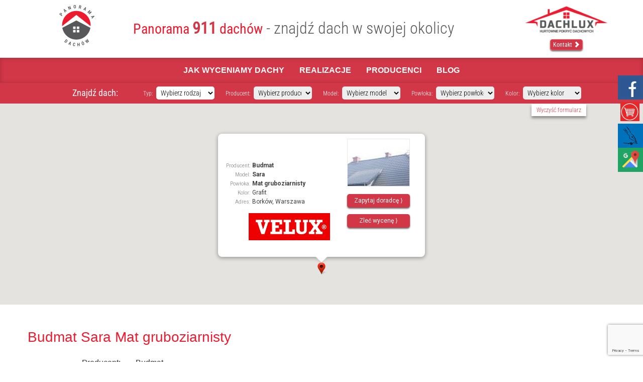

--- FILE ---
content_type: text/html; charset=UTF-8
request_url: https://panoramadachow.pl/budmat-sara-mat-gruboziarnisty-warszawa-borkow/
body_size: 15879
content:
<!DOCTYPE html> <!--[if IE 7]>
<html class="ie ie7" dir="ltr" lang="pl-PL" prefix="og: https://ogp.me/ns#">
<![endif]--> <!--[if IE 8]>
<html class="ie ie8" dir="ltr" lang="pl-PL" prefix="og: https://ogp.me/ns#">
<![endif]--> <!--[if !(IE 7) & !(IE 8)]><!--><html dir="ltr" lang="pl-PL" prefix="og: https://ogp.me/ns#"> <!--<![endif]--><head><meta name="referrer" content="origin"><meta charset="UTF-8" /><meta name="viewport" content="width=device-width" /><link rel="profile" href="https://gmpg.org/xfn/11" /><!--[if lt IE 9]>
<script src="https://panoramadachow.pl/wp-content/themes/clearsense/js/html5.js" type="text/javascript"></script>
<![endif]--><link rel="stylesheet" type="text/css" href="https://panoramadachow.pl/wp-content/cache/jch-optimize/css/e441bf79ec76a80de3fc7dc732430c41.css" /><style>img:is([sizes="auto" i],[sizes^="auto," i]){contain-intrinsic-size:3000px 1500px}</style><title>Budmat, Warszawa - Galeria dachów – realizacje pokryć dachowych firmy Dachlux</title><meta name="robots" content="max-image-preview:large" /><meta name="author" content="jozefow"/><link rel="canonical" href="https://panoramadachow.pl/budmat-sara-mat-gruboziarnisty-warszawa-borkow/" /><meta name="generator" content="All in One SEO (AIOSEO) 4.8.6.1" /><meta property="og:locale" content="pl_PL" /><meta property="og:site_name" content="Galeria dachów – realizacje pokryć dachowych firmy Dachlux - Serdecznie zachęcamy do zapoznania się z naszymi realizacjami z zakresu budowy dachów. Świadczymy usługi z zakresu wyceny dachów. Zapraszamy do współpracy!" /><meta property="og:type" content="article" /><meta property="og:title" content="Budmat, Warszawa - Galeria dachów – realizacje pokryć dachowych firmy Dachlux" /><meta property="og:url" content="https://panoramadachow.pl/budmat-sara-mat-gruboziarnisty-warszawa-borkow/" /><meta property="article:published_time" content="2015-08-26T11:16:37+00:00" /><meta property="article:modified_time" content="2015-08-26T11:16:37+00:00" /><meta name="twitter:card" content="summary_large_image" /><meta name="twitter:title" content="Budmat, Warszawa - Galeria dachów – realizacje pokryć dachowych firmy Dachlux" /> <script type="application/ld+json" class="aioseo-schema">{"@context":"https:\/\/schema.org","@graph":[{"@type":"BlogPosting","@id":"https:\/\/panoramadachow.pl\/budmat-sara-mat-gruboziarnisty-warszawa-borkow\/#blogposting","name":"Budmat, Warszawa - Galeria dach\u00f3w \u2013 realizacje pokry\u0107 dachowych firmy Dachlux","headline":"Budmat, Warszawa","author":{"@id":"https:\/\/panoramadachow.pl\/author\/jozefow\/#author"},"publisher":{"@id":"https:\/\/panoramadachow.pl\/#organization"},"datePublished":"2015-08-26T13:16:37+02:00","dateModified":"2015-08-26T13:16:37+02:00","inLanguage":"pl-PL","mainEntityOfPage":{"@id":"https:\/\/panoramadachow.pl\/budmat-sara-mat-gruboziarnisty-warszawa-borkow\/#webpage"},"isPartOf":{"@id":"https:\/\/panoramadachow.pl\/budmat-sara-mat-gruboziarnisty-warszawa-borkow\/#webpage"},"articleSection":"Mat gruboziarnisty, Grafitowy, Blachodacho\u0301wka"},{"@type":"BreadcrumbList","@id":"https:\/\/panoramadachow.pl\/budmat-sara-mat-gruboziarnisty-warszawa-borkow\/#breadcrumblist","itemListElement":[{"@type":"ListItem","@id":"https:\/\/panoramadachow.pl#listItem","position":1,"name":"Home","item":"https:\/\/panoramadachow.pl","nextItem":{"@type":"ListItem","@id":"https:\/\/panoramadachow.pl\/dachy\/budmat\/#listItem","name":"Budmat"}},{"@type":"ListItem","@id":"https:\/\/panoramadachow.pl\/dachy\/budmat\/#listItem","position":2,"name":"Budmat","item":"https:\/\/panoramadachow.pl\/dachy\/budmat\/","nextItem":{"@type":"ListItem","@id":"https:\/\/panoramadachow.pl\/dachy\/budmat\/sara\/#listItem","name":"Sara"},"previousItem":{"@type":"ListItem","@id":"https:\/\/panoramadachow.pl#listItem","name":"Home"}},{"@type":"ListItem","@id":"https:\/\/panoramadachow.pl\/dachy\/budmat\/sara\/#listItem","position":3,"name":"Sara","item":"https:\/\/panoramadachow.pl\/dachy\/budmat\/sara\/","nextItem":{"@type":"ListItem","@id":"https:\/\/panoramadachow.pl\/dachy\/budmat\/sara\/mat-gruboziarnisty\/#listItem","name":"Mat gruboziarnisty"},"previousItem":{"@type":"ListItem","@id":"https:\/\/panoramadachow.pl\/dachy\/budmat\/#listItem","name":"Budmat"}},{"@type":"ListItem","@id":"https:\/\/panoramadachow.pl\/dachy\/budmat\/sara\/mat-gruboziarnisty\/#listItem","position":4,"name":"Mat gruboziarnisty","item":"https:\/\/panoramadachow.pl\/dachy\/budmat\/sara\/mat-gruboziarnisty\/","nextItem":{"@type":"ListItem","@id":"https:\/\/panoramadachow.pl\/budmat-sara-mat-gruboziarnisty-warszawa-borkow\/#listItem","name":"Budmat, Warszawa"},"previousItem":{"@type":"ListItem","@id":"https:\/\/panoramadachow.pl\/dachy\/budmat\/sara\/#listItem","name":"Sara"}},{"@type":"ListItem","@id":"https:\/\/panoramadachow.pl\/budmat-sara-mat-gruboziarnisty-warszawa-borkow\/#listItem","position":5,"name":"Budmat, Warszawa","previousItem":{"@type":"ListItem","@id":"https:\/\/panoramadachow.pl\/dachy\/budmat\/sara\/mat-gruboziarnisty\/#listItem","name":"Mat gruboziarnisty"}}]},{"@type":"Organization","@id":"https:\/\/panoramadachow.pl\/#organization","name":"Galeria dach\u00f3w \u2013 realizacje pokry\u0107 dachowych firmy Dachlux","description":"Serdecznie zach\u0119camy do zapoznania si\u0119 z naszymi realizacjami z zakresu budowy dach\u00f3w. \u015awiadczymy us\u0142ugi z zakresu wyceny dach\u00f3w. Zapraszamy do wsp\u00f3\u0142pracy!","url":"https:\/\/panoramadachow.pl\/"},{"@type":"Person","@id":"https:\/\/panoramadachow.pl\/author\/jozefow\/#author","url":"https:\/\/panoramadachow.pl\/author\/jozefow\/","name":"jozefow","image":{"@type":"ImageObject","@id":"https:\/\/panoramadachow.pl\/budmat-sara-mat-gruboziarnisty-warszawa-borkow\/#authorImage","url":"https:\/\/secure.gravatar.com\/avatar\/e21a91bff5ba17bf5e16bb8ec6bfc318316f101ee42269199307ffe2e7a3f85f?s=96&d=mm&r=g","width":96,"height":96,"caption":"jozefow"}},{"@type":"WebPage","@id":"https:\/\/panoramadachow.pl\/budmat-sara-mat-gruboziarnisty-warszawa-borkow\/#webpage","url":"https:\/\/panoramadachow.pl\/budmat-sara-mat-gruboziarnisty-warszawa-borkow\/","name":"Budmat, Warszawa - Galeria dach\u00f3w \u2013 realizacje pokry\u0107 dachowych firmy Dachlux","inLanguage":"pl-PL","isPartOf":{"@id":"https:\/\/panoramadachow.pl\/#website"},"breadcrumb":{"@id":"https:\/\/panoramadachow.pl\/budmat-sara-mat-gruboziarnisty-warszawa-borkow\/#breadcrumblist"},"author":{"@id":"https:\/\/panoramadachow.pl\/author\/jozefow\/#author"},"creator":{"@id":"https:\/\/panoramadachow.pl\/author\/jozefow\/#author"},"datePublished":"2015-08-26T13:16:37+02:00","dateModified":"2015-08-26T13:16:37+02:00"},{"@type":"WebSite","@id":"https:\/\/panoramadachow.pl\/#website","url":"https:\/\/panoramadachow.pl\/","name":"Galeria dach\u00f3w \u2013 realizacje pokry\u0107 dachowych firmy Dachlux","description":"Serdecznie zach\u0119camy do zapoznania si\u0119 z naszymi realizacjami z zakresu budowy dach\u00f3w. \u015awiadczymy us\u0142ugi z zakresu wyceny dach\u00f3w. Zapraszamy do wsp\u00f3\u0142pracy!","inLanguage":"pl-PL","publisher":{"@id":"https:\/\/panoramadachow.pl\/#organization"}}]}</script><link rel="stylesheet" type="text/css" href="https://panoramadachow.pl/wp-content/cache/jch-optimize/css/8d795a8257f83005a70ee63ee6ec960b.css" /><style id='classic-theme-styles-inline-css' type='text/css'>.wp-block-button__link{color:#fff;background-color:#32373c;border-radius:9999px;box-shadow:none;text-decoration:none;padding:calc(.667em + 2px) calc(1.333em + 2px);font-size:1.125em}.wp-block-file__button{background:#32373c;color:#fff;text-decoration:none}</style><style id='global-styles-inline-css' type='text/css'>:root{--wp--preset--aspect-ratio--square:1;--wp--preset--aspect-ratio--4-3:4/3;--wp--preset--aspect-ratio--3-4:3/4;--wp--preset--aspect-ratio--3-2:3/2;--wp--preset--aspect-ratio--2-3:2/3;--wp--preset--aspect-ratio--16-9:16/9;--wp--preset--aspect-ratio--9-16:9/16;--wp--preset--color--black:#000;--wp--preset--color--cyan-bluish-gray:#abb8c3;--wp--preset--color--white:#fff;--wp--preset--color--pale-pink:#f78da7;--wp--preset--color--vivid-red:#cf2e2e;--wp--preset--color--luminous-vivid-orange:#ff6900;--wp--preset--color--luminous-vivid-amber:#fcb900;--wp--preset--color--light-green-cyan:#7bdcb5;--wp--preset--color--vivid-green-cyan:#00d084;--wp--preset--color--pale-cyan-blue:#8ed1fc;--wp--preset--color--vivid-cyan-blue:#0693e3;--wp--preset--color--vivid-purple:#9b51e0;--wp--preset--gradient--vivid-cyan-blue-to-vivid-purple:linear-gradient(135deg,rgba(6,147,227,1) 0%,rgb(155,81,224) 100%);--wp--preset--gradient--light-green-cyan-to-vivid-green-cyan:linear-gradient(135deg,rgb(122,220,180) 0%,rgb(0,208,130) 100%);--wp--preset--gradient--luminous-vivid-amber-to-luminous-vivid-orange:linear-gradient(135deg,rgba(252,185,0,1) 0%,rgba(255,105,0,1) 100%);--wp--preset--gradient--luminous-vivid-orange-to-vivid-red:linear-gradient(135deg,rgba(255,105,0,1) 0%,rgb(207,46,46) 100%);--wp--preset--gradient--very-light-gray-to-cyan-bluish-gray:linear-gradient(135deg,rgb(238,238,238) 0%,rgb(169,184,195) 100%);--wp--preset--gradient--cool-to-warm-spectrum:linear-gradient(135deg,rgb(74,234,220) 0%,rgb(151,120,209) 20%,rgb(207,42,186) 40%,rgb(238,44,130) 60%,rgb(251,105,98) 80%,rgb(254,248,76) 100%);--wp--preset--gradient--blush-light-purple:linear-gradient(135deg,rgb(255,206,236) 0%,rgb(152,150,240) 100%);--wp--preset--gradient--blush-bordeaux:linear-gradient(135deg,rgb(254,205,165) 0%,rgb(254,45,45) 50%,rgb(107,0,62) 100%);--wp--preset--gradient--luminous-dusk:linear-gradient(135deg,rgb(255,203,112) 0%,rgb(199,81,192) 50%,rgb(65,88,208) 100%);--wp--preset--gradient--pale-ocean:linear-gradient(135deg,rgb(255,245,203) 0%,rgb(182,227,212) 50%,rgb(51,167,181) 100%);--wp--preset--gradient--electric-grass:linear-gradient(135deg,rgb(202,248,128) 0%,rgb(113,206,126) 100%);--wp--preset--gradient--midnight:linear-gradient(135deg,rgb(2,3,129) 0%,rgb(40,116,252) 100%);--wp--preset--font-size--small:13px;--wp--preset--font-size--medium:20px;--wp--preset--font-size--large:36px;--wp--preset--font-size--x-large:42px;--wp--preset--spacing--20:0.44budmat-sara-mat-gruboziarnisty-warszawa-borkow;--wp--preset--spacing--30:0.67budmat-sara-mat-gruboziarnisty-warszawa-borkow;--wp--preset--spacing--40:1budmat-sara-mat-gruboziarnisty-warszawa-borkow;--wp--preset--spacing--50:1.5budmat-sara-mat-gruboziarnisty-warszawa-borkow;--wp--preset--spacing--60:2.25budmat-sara-mat-gruboziarnisty-warszawa-borkow;--wp--preset--spacing--70:3.38budmat-sara-mat-gruboziarnisty-warszawa-borkow;--wp--preset--spacing--80:5.06budmat-sara-mat-gruboziarnisty-warszawa-borkow;--wp--preset--shadow--natural:6px 6px 9px rgba(0,0,0,0.2);--wp--preset--shadow--deep:12px 12px 50px rgba(0,0,0,0.4);--wp--preset--shadow--sharp:6px 6px 0px rgba(0,0,0,0.2);--wp--preset--shadow--outlined:6px 6px 0px -3px rgba(255,255,255,1),6px 6px rgba(0,0,0,1);--wp--preset--shadow--crisp:6px 6px 0px rgba(0,0,0,1)}:where(.is-layout-flex){gap:0.5em}:where(.is-layout-grid){gap:0.5em}body .is-layout-flex{display:flex}.is-layout-flex{flex-wrap:wrap;align-items:center}.is-layout-flex>:is(*,div){margin:0}body .is-layout-grid{display:grid}.is-layout-grid>:is(*,div){margin:0}:where(.wp-block-columns.is-layout-flex){gap:2em}:where(.wp-block-columns.is-layout-grid){gap:2em}:where(.wp-block-post-template.is-layout-flex){gap:1.25em}:where(.wp-block-post-template.is-layout-grid){gap:1.25em}.has-black-color{color:var(--wp--preset--color--black) !important}.has-cyan-bluish-gray-color{color:var(--wp--preset--color--cyan-bluish-gray) !important}.has-white-color{color:var(--wp--preset--color--white) !important}.has-pale-pink-color{color:var(--wp--preset--color--pale-pink) !important}.has-vivid-red-color{color:var(--wp--preset--color--vivid-red) !important}.has-luminous-vivid-orange-color{color:var(--wp--preset--color--luminous-vivid-orange) !important}.has-luminous-vivid-amber-color{color:var(--wp--preset--color--luminous-vivid-amber) !important}.has-light-green-cyan-color{color:var(--wp--preset--color--light-green-cyan) !important}.has-vivid-green-cyan-color{color:var(--wp--preset--color--vivid-green-cyan) !important}.has-pale-cyan-blue-color{color:var(--wp--preset--color--pale-cyan-blue) !important}.has-vivid-cyan-blue-color{color:var(--wp--preset--color--vivid-cyan-blue) !important}.has-vivid-purple-color{color:var(--wp--preset--color--vivid-purple) !important}.has-black-background-color{background-color:var(--wp--preset--color--black) !important}.has-cyan-bluish-gray-background-color{background-color:var(--wp--preset--color--cyan-bluish-gray) !important}.has-white-background-color{background-color:var(--wp--preset--color--white) !important}.has-pale-pink-background-color{background-color:var(--wp--preset--color--pale-pink) !important}.has-vivid-red-background-color{background-color:var(--wp--preset--color--vivid-red) !important}.has-luminous-vivid-orange-background-color{background-color:var(--wp--preset--color--luminous-vivid-orange) !important}.has-luminous-vivid-amber-background-color{background-color:var(--wp--preset--color--luminous-vivid-amber) !important}.has-light-green-cyan-background-color{background-color:var(--wp--preset--color--light-green-cyan) !important}.has-vivid-green-cyan-background-color{background-color:var(--wp--preset--color--vivid-green-cyan) !important}.has-pale-cyan-blue-background-color{background-color:var(--wp--preset--color--pale-cyan-blue) !important}.has-vivid-cyan-blue-background-color{background-color:var(--wp--preset--color--vivid-cyan-blue) !important}.has-vivid-purple-background-color{background-color:var(--wp--preset--color--vivid-purple) !important}.has-black-border-color{border-color:var(--wp--preset--color--black) !important}.has-cyan-bluish-gray-border-color{border-color:var(--wp--preset--color--cyan-bluish-gray) !important}.has-white-border-color{border-color:var(--wp--preset--color--white) !important}.has-pale-pink-border-color{border-color:var(--wp--preset--color--pale-pink) !important}.has-vivid-red-border-color{border-color:var(--wp--preset--color--vivid-red) !important}.has-luminous-vivid-orange-border-color{border-color:var(--wp--preset--color--luminous-vivid-orange) !important}.has-luminous-vivid-amber-border-color{border-color:var(--wp--preset--color--luminous-vivid-amber) !important}.has-light-green-cyan-border-color{border-color:var(--wp--preset--color--light-green-cyan) !important}.has-vivid-green-cyan-border-color{border-color:var(--wp--preset--color--vivid-green-cyan) !important}.has-pale-cyan-blue-border-color{border-color:var(--wp--preset--color--pale-cyan-blue) !important}.has-vivid-cyan-blue-border-color{border-color:var(--wp--preset--color--vivid-cyan-blue) !important}.has-vivid-purple-border-color{border-color:var(--wp--preset--color--vivid-purple) !important}.has-vivid-cyan-blue-to-vivid-purple-gradient-background{background:var(--wp--preset--gradient--vivid-cyan-blue-to-vivid-purple) !important}.has-light-green-cyan-to-vivid-green-cyan-gradient-background{background:var(--wp--preset--gradient--light-green-cyan-to-vivid-green-cyan) !important}.has-luminous-vivid-amber-to-luminous-vivid-orange-gradient-background{background:var(--wp--preset--gradient--luminous-vivid-amber-to-luminous-vivid-orange) !important}.has-luminous-vivid-orange-to-vivid-red-gradient-background{background:var(--wp--preset--gradient--luminous-vivid-orange-to-vivid-red) !important}.has-very-light-gray-to-cyan-bluish-gray-gradient-background{background:var(--wp--preset--gradient--very-light-gray-to-cyan-bluish-gray) !important}.has-cool-to-warm-spectrum-gradient-background{background:var(--wp--preset--gradient--cool-to-warm-spectrum) !important}.has-blush-light-purple-gradient-background{background:var(--wp--preset--gradient--blush-light-purple) !important}.has-blush-bordeaux-gradient-background{background:var(--wp--preset--gradient--blush-bordeaux) !important}.has-luminous-dusk-gradient-background{background:var(--wp--preset--gradient--luminous-dusk) !important}.has-pale-ocean-gradient-background{background:var(--wp--preset--gradient--pale-ocean) !important}.has-electric-grass-gradient-background{background:var(--wp--preset--gradient--electric-grass) !important}.has-midnight-gradient-background{background:var(--wp--preset--gradient--midnight) !important}.has-small-font-size{font-size:var(--wp--preset--font-size--small) !important}.has-medium-font-size{font-size:var(--wp--preset--font-size--medium) !important}.has-large-font-size{font-size:var(--wp--preset--font-size--large) !important}.has-x-large-font-size{font-size:var(--wp--preset--font-size--x-large) !important}:where(.wp-block-post-template.is-layout-flex){gap:1.25em}:where(.wp-block-post-template.is-layout-grid){gap:1.25em}:where(.wp-block-columns.is-layout-flex){gap:2em}:where(.wp-block-columns.is-layout-grid){gap:2em}:root :where(.wp-block-pullquote){font-size:1.5em;line-height:1.6}</style><link rel="stylesheet" type="text/css" href="https://panoramadachow.pl/wp-content/cache/jch-optimize/css/912e473e9762eb0817bdc9b9772dfaad.css" /><link rel="https://api.w.org/" href="https://panoramadachow.pl/wp-json/" /><link rel="alternate" title="JSON" type="application/json" href="https://panoramadachow.pl/wp-json/wp/v2/posts/7401" /><link rel='shortlink' href='https://panoramadachow.pl/?p=7401' /><link rel="alternate" title="oEmbed (JSON)" type="application/json+oembed" href="https://panoramadachow.pl/wp-json/oembed/1.0/embed?url=https%3A%2F%2Fpanoramadachow.pl%2Fbudmat-sara-mat-gruboziarnisty-warszawa-borkow%2F" /><link rel="alternate" title="oEmbed (XML)" type="text/xml+oembed" href="https://panoramadachow.pl/wp-json/oembed/1.0/embed?url=https%3A%2F%2Fpanoramadachow.pl%2Fbudmat-sara-mat-gruboziarnisty-warszawa-borkow%2F&#038;format=xml" /> <script type="application/javascript" src="https://panoramadachow.pl/wp-content/cache/jch-optimize/js/afa04499e2d2418e56b670d3a3d7da12.js"></script> <script type="text/javascript">(function(url){if(/(?:Chrome\/26\.0\.1410\.63 Safari\/537\.31|WordfenceTestMonBot)/.test(navigator.userAgent)){return;}
var addEvent=function(evt,handler){if(window.addEventListener){document.addEventListener(evt,handler,false);}else if(window.attachEvent){document.attachEvent('on'+evt,handler);}};var removeEvent=function(evt,handler){if(window.removeEventListener){document.removeEventListener(evt,handler,false);}else if(window.detachEvent){document.detachEvent('on'+evt,handler);}};var evts='contextmenu dblclick drag dragend dragenter dragleave dragover dragstart drop keydown keypress keyup mousedown mousemove mouseout mouseover mouseup mousewheel scroll'.split(' ');var logHuman=function(){if(window.wfLogHumanRan){return;}
window.wfLogHumanRan=true;var wfscr=document.createElement('script');wfscr.type='text/javascript';wfscr.async=true;wfscr.src=url+'&r='+Math.random();(document.getElementsByTagName('head')[0]||document.getElementsByTagName('body')[0]).appendChild(wfscr);for(var i=0;i<evts.length;i++){removeEvent(evts[i],logHuman);}};for(var i=0;i<evts.length;i++){addEvent(evts[i],logHuman);}})('//panoramadachow.pl/?wordfence_lh=1&hid=E5D69D024C0ACDADB35C625D86FF78D3');</script><style type="text/css" id="wp-custom-css">.blog_paggination{margin-top:30px;padding:30px}.pages{position:absolute;left:50%;margin-right:-50%;transform:translate(-50%,-50%)}.page-numbers{color:black;float:left;padding:8px 16px;text-decoration:none;border:1px solid #ddd}.page-numbers:first-child{border-top-left-radius:5px;border-bottom-left-radius:5px}.page-numbers:last-child{border-top-right-radius:5px;border-bottom-right-radius:5px}.page-numbers:hover,.current{background-color:#d13746;color:#fff}footer{color:white !important}footer a{color:white !important}#dialog-wynik label.fileUpload{margin-bottom:13px;padding-top:0px;padding-bottom:8px;height:46px;width:50%}.sub-menu .sub-menu{position:absolute;top:0;left:100%;margin-top:0;display:none}.sub-menu li:hover>.sub-menu{display:block}@media (max-width:767px){.navbar-nav .sub-menu,.navbar-nav .dropdown-menu{display:block !important;position:static !important;float:none !important}.navbar-nav .sub-menu .sub-menu{padding-left:15px}}</style><link rel="stylesheet" type="text/css" href="https://panoramadachow.pl/wp-content/cache/jch-optimize/css/8c3d13ab5f1517635efa08da0fc33d10.css" /><meta property="og:site_name" content="Panorama dachów" /><meta property="og:title" content="Galeria dachów – realizacje pokryć dachowych firmy Dachlux" /><meta property="og:type" content="article" /><meta property="og:url" content="https://panoramadachow.pl/" /><meta property="og:image" content="https://panoramadachow.pl/wp-content/themes/clearsense/images/logo.png" /><meta name="twitter:card" content="summary" /><meta name="twitter:site" content="@panoramadachow" /><meta name="twitter:creator" content="@panoramadachow" /><meta name="twitter:title" content="Galeria dachów – realizacje pokryć dachowych firmy Dachlux" /><meta name="twitter:url" content="https://panoramadachow.pl/" /><meta name="twitter:description" content="Serdecznie zachęcamy do zapoznania się z naszymi realizacjami z zakresu budowy dachów. Świadczymy usługi z zakresu wyceny dachów. Zapraszamy do współpracy!" /><meta name="twitter:image" content="https://panoramadachow.pl/wp-content/themes/clearsense/images/logo.png" /><noscript><style type="text/css">img.jch-lazyload,iframe.jch-lazyload{display:none}</style> </noscript> </head><body data-rsssl=1 class="page"><div class="full_head"><div class="container"><div class="row"><div class="col-lg-2 col-sm-2 col-xs-12"> <a href="https://panoramadachow.pl" class="logo-panorama"><img src="https://panoramadachow.pl/wp-content/themes/clearsense/images/logo.png" alt="Mapa dachów" /></a> </div><div class="col-lg-8 col-sm-7 col-xs-12"><div class="headingSpan">Panorama <span> 911</span>
				dachów<span class="full_head_greytext"> - znajdź dach w swojej okolicy</span> </div></div><div class="col-lg-2 col-sm-3 col-xs-12"><div class="logo-dachlux hidden-xs"> <a href="https://www.dachlux.pl/kontakt/" target="_blank"><img src="https://panoramadachow.pl/wp-content/themes/clearsense/images/logo_2.png" alt="Dachlux" class="img-responsive" /></a> </div><div class="text-center"> <a href="https://www.dachlux.pl/kontakt/" target="_blank" class="btn btn-top">Kontakt&nbsp;<span class="glyphicon glyphicon-chevron-right"></span></a> </div></div></div></div></div><nav class="navbar navbar-default menu-gorne wenetmenu-top"><div class="center center-menu"><div class="container-fluid"><div class="navbar-header"> <button type="button" class="navbar-toggle collapsed" data-toggle="collapse" data-target="#navbar-collapse-2"> <span class="sr-only">Toggle navigation</span> <span class="icon-bar"></span> <span class="icon-bar"></span> <span class="icon-bar"></span> </button> </div><div class="collapse navbar-collapse" id="navbar-collapse-2"><ul id="menu-main-menu" class="nav navbar-nav"> <li id="menu-item-11429" class="menu-item menu-item-type-post_type menu-item-object-page menu-item-has-children menu-item-11429"><a href="https://panoramadachow.pl/wycena-dachu/">Jak wyceniamy dachy</a> <ul class="sub-menu"> <li id="menu-item-11435" class="menu-item menu-item-type-post_type menu-item-object-page menu-item-11435"><a href="https://panoramadachow.pl/wycena-blachodachowki/">Wycena blachodachówki</a></li> <li id="menu-item-11434" class="menu-item menu-item-type-post_type menu-item-object-page menu-item-11434"><a href="https://panoramadachow.pl/wycena-dachowki-ceramicznej/">Wycena dachówki ceramicznej</a></li> <li id="menu-item-11433" class="menu-item menu-item-type-post_type menu-item-object-page menu-item-11433"><a href="https://panoramadachow.pl/wycena-dachowki-betonowej/">Wycena dachówki betonowej</a></li> <li id="menu-item-11675" class="menu-item menu-item-type-custom menu-item-object-custom menu-item-11675"><a href="/formularz-wyceny-dachu/">Formularz wyceny</a></li> </ul> </li> <li id="menu-item-11432" class="menu-item menu-item-type-custom menu-item-object-custom menu-item-has-children menu-item-11432"><a href="#">Realizacje</a> <ul class="sub-menu"> <li id="menu-item-11436" class="menu-item menu-item-type-custom menu-item-object-custom menu-item-has-children menu-item-11436"><a href="/realizacje-dachow/blachodachowka-realizacje/">Blachodachówka</a> <ul class="sub-menu"> <li id="menu-item-11676" class="menu-item menu-item-type-custom menu-item-object-custom menu-item-11676"><a href="/realizacje-dachow/blachodachowka-realizacje/budmat-venecja/">Budmat Venecja</a></li> </ul> </li> <li id="menu-item-11677" class="menu-item menu-item-type-custom menu-item-object-custom menu-item-11677"><a href="/realizacje-dachow/blachodachowka-z-posypka-realizacje/">Blachodachówka z posypką</a></li> <li id="menu-item-11437" class="menu-item menu-item-type-custom menu-item-object-custom menu-item-has-children menu-item-11437"><a href="/realizacje-dachow/dachowka-ceramiczna-realizacje/">Dachówka ceramiczna</a> <ul class="sub-menu"> <li id="menu-item-11439" class="menu-item menu-item-type-custom menu-item-object-custom menu-item-11439"><a href="/realizacje-dachow/dachowka-creaton-realizacje/">Creaton</a></li> <li id="menu-item-11678" class="menu-item menu-item-type-custom menu-item-object-custom menu-item-11678"><a href="/realizacje-dachow/meyer-holsen/">Meyer-Holsen</a></li> </ul> </li> <li id="menu-item-11438" class="menu-item menu-item-type-custom menu-item-object-custom menu-item-11438"><a href="/realizacje-dachow/dachowka-cementowa-realizacje/">Dachówka cementowa</a></li> </ul> </li> <li id="menu-item-11679" class="menu-item menu-item-type-custom menu-item-object-custom menu-item-11679"><a href="/producenci-pokryc-dachowych/">Producenci</a></li> <li id="menu-item-11428" class="menu-item menu-item-type-post_type menu-item-object-page menu-item-11428"><a href="https://panoramadachow.pl/blog/">Blog</a></li> </ul> </div> </div> </div> </nav><div id="dialog"><div id="dialog-wynik"><div class="wpcf7 no-js" id="wpcf7-f9339-o1" lang="pl-PL" dir="ltr" data-wpcf7-id="9339"><div class="screen-reader-response"><p role="status" aria-live="polite" aria-atomic="true"></p><ul></ul></div><form action="/budmat-sara-mat-gruboziarnisty-warszawa-borkow/#wpcf7-f9339-o1" method="post" class="wpcf7-form init" aria-label="Formularz kontaktowy" enctype="multipart/form-data" novalidate="novalidate" data-status="init"><fieldset class="hidden-fields-container"><input type="hidden" name="_wpcf7" value="9339" /><input type="hidden" name="_wpcf7_version" value="6.1.1" /><input type="hidden" name="_wpcf7_locale" value="pl_PL" /><input type="hidden" name="_wpcf7_unit_tag" value="wpcf7-f9339-o1" /><input type="hidden" name="_wpcf7_container_post" value="0" /><input type="hidden" name="_wpcf7_posted_data_hash" value="" /><input type="hidden" name="_wpcf7dtx_version" value="5.0.3" /><input type="hidden" name="_wpcf7_recaptcha_response" value="" /> </fieldset><div class="row nopadding naglowek"><div class="col-lg-8 col-sm-8 col-xs-12 nopadding"><h2>Zleć wycenę naszemu doradcy </h2></div><div class="col-lg-4 col-sm-4 col-xs-12 logo"><p><a href="http://www.dachlux.pl/kontakt/" target="_blank"><img src="[data-uri]" data-src="https://panoramadachow.pl/wp-content/themes/clearsense/images/dachlux-logo-pop-up.png" alt="Dachlux" class="img-responsive jch-lazyload" /><noscript><img src="https://panoramadachow.pl/wp-content/themes/clearsense/images/dachlux-logo-pop-up.png" alt="Dachlux" class="img-responsive" /></noscript></a><a href="https://panoramadachow.pl" class="logo-panorama"><img class="jch-lazyload" src="[data-uri]" data-src="https://panoramadachow.pl/wp-content/themes/clearsense/images/panoramadachow-logo-pop-up.png" alt="Mapa dachów" /><noscript><img src="https://panoramadachow.pl/wp-content/themes/clearsense/images/panoramadachow-logo-pop-up.png" alt="Mapa dachów" /></noscript></a> </p></div></div><div class="row bg fachowiec"><div class="col-lg-8 col-sm-8 col-xs-12"><div class="col-lg-6 col-sm-6 col-xs-12 nopadding-left"><p><span class="wpcf7-form-control-wrap" data-name="imie-i-nazwisko"><input size="40" maxlength="400" class="wpcf7-form-control wpcf7-text wpcf7-validates-as-required" aria-required="true" aria-invalid="false" placeholder="imię i nazwisko *" value="" type="text" name="imie-i-nazwisko" /></span><br /> <span class="wpcf7-form-control-wrap" data-name="adres-budowy-miejscowosc"><input size="40" maxlength="400" class="wpcf7-form-control wpcf7-text wpcf7-validates-as-required" id="adres-budowy-miejscowosc" aria-required="true" aria-invalid="false" placeholder="adres budowy (miejscowość)*" value="" type="text" name="adres-budowy-miejscowosc" /></span> </p></div><div class="col-lg-6 col-sm-6 col-xs-12 nopadding-right"><p><span class="wpcf7-form-control-wrap" data-name="telefon"><input size="40" maxlength="400" class="wpcf7-form-control wpcf7-tel wpcf7-validates-as-required wpcf7-text wpcf7-validates-as-tel" aria-required="true" aria-invalid="false" placeholder="telefon *" value="" type="tel" name="telefon" /></span><br /> <span class="wpcf7-form-control-wrap" data-name="e-mail"><input size="40" maxlength="400" class="wpcf7-form-control wpcf7-email wpcf7-validates-as-required wpcf7-text wpcf7-validates-as-email" aria-required="true" aria-invalid="false" placeholder="e-mail *" value="" type="email" name="e-mail" /></span> </p></div><div class="col-lg-12 col-sm-12 col-xs-12 nopadding"><p><span class="wpcf7-form-control-wrap" data-name="ulica-warszawa"><input size="40" maxlength="400" class="wpcf7-form-control wpcf7-text wpcf7-validates-as-required" id="ulica-warszawa" aria-required="true" aria-invalid="false" placeholder="ulica *" value="" type="text" name="ulica-warszawa" /></span> </p></div><div class="col-lg-6 col-sm-6 col-xs-12 nopadding-left"><div><p><span class="wpcf7-form-control-wrap" data-name="zalacznik-rzut-dachu-text"><input size="40" maxlength="400" class="wpcf7-form-control wpcf7-text" id="zalacznik-rzut-dachu-text" aria-invalid="false" placeholder="Załącznik: rzut dachu *" value="" type="text" name="zalacznik-rzut-dachu-text" /></span> </p><p><label class="fileUpload"><br /> <span>Wybierz plik<br /> <small>max 4MB</small></span><br /> <span class="wpcf7-form-control-wrap" data-name="zalacznik-rzut-dachu"><input size="40" class="wpcf7-form-control wpcf7-file wpcf7-validates-as-required" id="zalacznik-rzut-dachu" accept=".pdf,.png,.jpg,.txt" aria-required="true" aria-invalid="false" type="file" name="zalacznik-rzut-dachu" /></span><br /> </label> </p></div><div id="wzor1"><p><img class="jch-lazyload" src="[data-uri]" data-src="https://panoramadachow.pl/wp-content/themes/clearsense/images/wzor.png" alt="Wzór" /><noscript><img src="https://panoramadachow.pl/wp-content/themes/clearsense/images/wzor.png" alt="Wzór" /></noscript></p></div></div><div class="col-lg-6 col-sm-6 col-xs-12 nopadding-right"><div><p><span class="wpcf7-form-control-wrap" data-name="zalacznik-przekroj-text"><input size="40" maxlength="400" class="wpcf7-form-control wpcf7-text" id="zalacznik-przekroj-text" aria-invalid="false" placeholder="Załącznik: przekrój" value="" type="text" name="zalacznik-przekroj-text" /></span> </p><p><label class="fileUpload"><br /> <span>Wybierz plik<br /> <small>max 4MB</small></span><br /> <span class="wpcf7-form-control-wrap" data-name="zalacznik-przekroj"><input size="40" class="wpcf7-form-control wpcf7-file" id="zalacznik-przekroj" accept=".pdf,.png,.jpg,.txt" aria-invalid="false" type="file" name="zalacznik-przekroj" /></span><br /> </label> </p></div><div id="wzor2"><p><img class="jch-lazyload" src="[data-uri]" data-src="https://panoramadachow.pl/wp-content/themes/clearsense/images/wzor.png" alt="Wzór" /><noscript><img src="https://panoramadachow.pl/wp-content/themes/clearsense/images/wzor.png" alt="Wzór" /></noscript></p></div></div><div class="col-lg-12 col-sm-12 col-xs-12"><p><span class="wpcf7-form-control-wrap" data-name="uwagi"><textarea cols="40" rows="10" maxlength="2000" class="wpcf7-form-control wpcf7-textarea" aria-invalid="false" placeholder="Uwagi" name="uwagi"></textarea></span> </p></div><div class="col-lg-12 col-sm-12 col-xs-12"><p>* Pola wymagane </p><p><span class="wpcf7-form-control-wrap zgoda"><br /> <span class="wpcf7-form-control wpcf7-checkbox wpcf7-validates-as-required"><span class="wpcf7-list-item first last"><br /> <input type="checkbox" id="zgoda" name="zgoda" value="zgoda" /><label for="zgoda"></label><span class="wpcf7-list-item-label">Zapoznałem się z <a href="./polityka-prywatnosci">Polityką prywatności</a> serwisu www.panoramadachow.pl oraz wyrażam zgodę na przetwarzanie przez KRZYSZTOF JEDYNAK DACHLUX BETA, 04-812 Warszawa, Szczytnowska 34 A udostępnionych przeze mnie danych osobowych na zasadach opisanych w <a href="./polityka-prywatnosci">Polityce prywatności</a> dostępnej w Serwisie. Oświadczam, że są mi znane cele przetwarzania danych oraz moje uprawnienia. Niniejsza zgoda może być wycofana w dowolnym czasie poprzez kontakt z Administratorem pod adresem poczta@dachlux.com.pl, bez wpływu na zgodność z prawem przetwarzania, którego dokonano na podstawie zgody przed jej cofnięciem. <a href="./obowiazek-informacyjny">Obowiązek informacyjny</a></span></span></span></span> </p></div><div class="col-xs-12"> </div><div class="col-lg-8 col-sm-8 col-xs-12"> </div><div class="col-lg-4 col-sm-4 col-xs-12"><p><input class="wpcf7-form-control wpcf7-submit has-spinner" id="zlec" type="submit" value="Zleć wycenę &gt;" /> </p></div></div><p><img class="fach jch-lazyload" src="[data-uri]" data-src="https://panoramadachow.pl/wp-content/themes/clearsense/images/fachowiec.png" alt="Fachowiec" /><noscript><img class="fach" src="https://panoramadachow.pl/wp-content/themes/clearsense/images/fachowiec.png" alt="Fachowiec" /></noscript></p></div><input type='hidden' class='wpcf7-pum' value='{"closepopup":false,"closedelay":0,"openpopup":false,"openpopup_id":0}' /><div class="wpcf7-response-output" aria-hidden="true"></div></form></div></div></div><div class="filters"><div class="container"><div class="row"><div class="col-sm-2 col-xs-12"> <span class="filters_begin pull-right">Znajdź dach: </span> </div><div class="col-sm-10 col-xs-12"><form id="search_form" class="form-inline" action="https://panoramadachow.pl" method="get" ><div class="form-group"> <label class="filter_text hidden-sm">Typ:</label> <select id="s_typ" name="typ" class="form-control"> <option value="">Wybierz rodzaj</option> <option value="" >Wszystkie rodzaje</option> <option value="481" > Blachodachówka z posypką skalną </option> <option value="130" > Blachodachówka </option> <option value="131" > Blachodachówka modułowa </option> <option value="332" > Dachówka betonowa </option> <option value="331" > Dachówka ceramiczna </option> <option value="132" > Panel na rąbek stojący typu Click </option> <option value="560" > Płytka włóknocementowa </option> </select> </div><div class="form-group"> <label class="filter_text hidden-sm">Producent:</label> <select id="s_producent" name="producent" class="form-control" disabled > <option value="">Wybierz producenta</option> <option value="" >Wszyscy</option> <option value="482" >AHI Roofing</option><option value="238" >Bogen</option><option value="247" >Braas</option><option value="45" >Budmat</option><option value="265" >Creaton</option><option value="284" >Euronit</option><option value="556" >Heritage Roof Tiles</option><option value="542" >IBF</option><option value="505" >Koramic</option><option value="290" >Meyer-Holsen</option><option value="326" >Roben</option><option value="115" >Ruukki</option> </select> </div><div class="form-group"> <label class="filter_text hidden-sm">Model:</label> <select id="s_model" name="model" class="form-control" disabled > <option value="">Wybierz model</option><option value="482" >AHI Roofing</option><option value="482" >Wybierz model</option><option value="238" >Bogen</option><option value="238" >Wybierz model</option><option value="247" >Braas</option><option value="247" >Wybierz model</option><option value="45" >Budmat</option><option value="45" >Wybierz model</option><option value="265" >Creaton</option><option value="265" >Wybierz model</option><option value="284" >Euronit</option><option value="284" >Wybierz model</option><option value="556" >Heritage Roof Tiles</option><option value="556" >Wybierz model</option><option value="542" >IBF</option><option value="542" >Wybierz model</option><option value="505" >Koramic</option><option value="505" >Wybierz model</option><option value="290" >Meyer-Holsen</option><option value="290" >Wybierz model</option><option value="326" >Roben</option><option value="326" >Wybierz model</option><option value="115" >Ruukki</option><option value="115" >Wybierz model</option> </select> </div><div class="form-group"> <label class="filter_text hidden-sm">Powłoka:</label> <select id="s_powloka" name="powloka" class="form-control" disabled > <option value="">Wybierz powłokę</option> </select> </div><div class="form-group"> <label class="filter_text hidden-sm">Kolor:</label> <select id="s_kolor" name="kolor" class="form-control" disabled > <option value="">Wybierz kolor</option> <option value="0" >Wszystkie kolory</option> <option value="165" >Antracytowy</option> <option value="136" >Biało-szary</option> <option value="99" >Brązowy</option> <option value="101" >Ceglasty</option> <option value="145" >Czarno-brązowy</option> <option value="98" >Czarny</option> <option value="114" >Czerwony</option> <option value="100" >Grafitowy</option> <option value="173" >Jasnoszary</option> <option value="168" >Kasztanowy</option> <option value="150" >Liść jesienny</option> <option value="142" >Miedziany</option> <option value="503" >Naturalny</option> <option value="110" >Niebieski</option> <option value="171" >Rustykalny</option> <option value="233" >Szaro-czarny</option> <option value="112" >Szary</option> <option value="175" >Tekowy</option> <option value="102" >Wiśniowy</option> <option value="108" >Zielony</option> <option value="497" >Łupkowy</option> </select> </div><div class="clear-form"><a href="https://panoramadachow.pl">Wyczyść formularz</a></div></form></div></div></div></div><div style="width:100%; height:400px;float:left"><div id="map-canvas"></div></div><div class="clear"></div><div id="photo-containter" class="container dachy"><div class="row"><h2>Budmat Sara Mat gruboziarnisty</h2><div class="col-md-6 dach_panorama"><div class="col-xs-4">Producent:</div><div class="col-xs-8">Budmat</div><div class="clear"></div><div class="col-xs-4">Model:</div><div class="col-xs-8">Sara</div><div class="clear"></div><div class="col-xs-4">Rodzaj pokrycia:</div><div class="col-xs-8">Blachodachówka</div><div class="clear"></div><div class="col-xs-4">Powłoka:</div><div class="col-xs-8">Mat gruboziarnisty</div><div class="clear"></div><div class="col-xs-4">Kolor:</div><div class="col-xs-8">Grafit</div><div class="clear"></div><div class="col-xs-4">Adres:</div><div class="col-xs-8">Borków, Warszawa</div><div class="clear"></div><br/><br/><div class="link"> <a href="mailto:jozefow@dachlux.com.pl?subject=Zapytanie:%20Budmat,%20Sara,%20Mat gruboziarnisty,%20Grafit%20-%20panoramadachow.pl" class="btn btn-default">Zapytaj doradcę &rang;</a><br/><a id="opener" class="btn btn-default">Zleć wycenę &rang;</a><input type="hidden" id="dialog-id" value="jozefow@dachlux.com.pl"/><input type="hidden" id="dialog-id-temat" value="Budmat, Sara, Mat gruboziarnisty, Grafit"/></div><div class="clear"></div></div><div class="col-md-6 galeria"> <a rel="lightbox-7401" class="lightbox" href="https://panoramadachow.pl/wp-content/uploads/ds-1024x297.jpg" title="Mat gruboziarnisty"><img class="jch-lazyload" src="[data-uri]" data-src="https://panoramadachow.pl/wp-content/uploads/jch-optimize/ng/wp-content_uploads_ds-125x125.webp" alt="Budmat Blachodachówka Borków" /><noscript><img src="https://panoramadachow.pl/wp-content/uploads/jch-optimize/ng/wp-content_uploads_ds-125x125.webp" alt="Budmat Blachodachówka Borków" /></noscript><span class="glyphicon glyphicon-search"></span></a></div><div class="col-md-12"><a class="btn udostepnienie-facebook" href="http://www.facebook.com/share.php?u=https://panoramadachow.pl/budmat-sara-mat-gruboziarnisty-warszawa-borkow/&title=Budmat Sara Mat gruboziarnisty" > <img class="_1pbs inlineBlock img jch-lazyload" src="[data-uri]" data-src="https://panoramadachow.pl/wp-content/themes/clearsense/images/YNrcY8CFSQ7.png" alt="" width="16" height="16"><noscript><img class="_1pbs inlineBlock img" src="https://panoramadachow.pl/wp-content/themes/clearsense/images/YNrcY8CFSQ7.png" alt="" width="16" height="16"></noscript>Udostępnij</a><a class="btn udostepnienie-twitter" href="https://twitter.com/intent/tweet?text=Budmat Sara Mat gruboziarnisty https://panoramadachow.pl/budmat-sara-mat-gruboziarnisty-warszawa-borkow/" > <img class="_1pbs inlineBlock img jch-lazyload" src="[data-uri]" data-src="https://panoramadachow.pl/wp-content/themes/clearsense/images/twitter.jpg" alt="" width="16" height="16"><noscript><img class="_1pbs inlineBlock img" src="https://panoramadachow.pl/wp-content/themes/clearsense/images/twitter.jpg" alt="" width="16" height="16"></noscript>Udostępnij</a><a class="btn udostepnienie-mail2" href="mailto:?subject=Realizacja: Budmat Sara Mat gruboziarnisty&body=https://panoramadachow.pl/budmat-sara-mat-gruboziarnisty-warszawa-borkow/%0D%0ABudmat Sara Mat gruboziarnisty" > @ Udostępnij przez e-mail</a></div></div><h1 class="full_head_greytext">Wybrane realizacje:</h1><div class="col-sm-2"><div class="roof"> <a href="https://panoramadachow.pl/wp-content/uploads/Zwilling-braz-terra-blizne-laszczynskiego-przejazd-2a-1024x349.jpg" rel="lightbox-677" class="lightbox roof-img" > <img src="[data-uri]" data-src="https://panoramadachow.pl/wp-content/uploads/Zwilling-braz-terra-blizne-laszczynskiego-przejazd-2a-1024x349-125x125.jpg" alt="Zwilling Blizne laszczyńskiego" class="img-responsive jch-lazyload"><noscript><img src="https://panoramadachow.pl/wp-content/uploads/Zwilling-braz-terra-blizne-laszczynskiego-przejazd-2a-1024x349-125x125.jpg" alt="Zwilling Blizne laszczyńskiego" class="img-responsive"></noscript></a> <a href="https://panoramadachow.pl/wp-content/uploads/Zwilling-braz-terra-blizne-laszczynskiego-przejazd-7a-1024x430.jpg" rel="lightbox-677" class="lightbox roof-img" style="display:none;" > <img src="[data-uri]" data-src="https://panoramadachow.pl/wp-content/uploads/jch-optimize/ng/wp-content_uploads_Zwilling-braz-terra-blizne-laszczynskiego-przejazd-7a-1024x430-125x125.webp" alt="Zwilling Blizne laszczyńskiego" class="img-responsive jch-lazyload"><noscript><img src="https://panoramadachow.pl/wp-content/uploads/jch-optimize/ng/wp-content_uploads_Zwilling-braz-terra-blizne-laszczynskiego-przejazd-7a-1024x430-125x125.webp" alt="Zwilling Blizne laszczyńskiego" class="img-responsive"></noscript></a> <a href="https://panoramadachow.pl/wp-content/uploads/Zwilling-braz-terra-blizne-laszczynskiego-przejazd-8a-1024x422.jpg" rel="lightbox-677" class="lightbox roof-img" style="display:none;" > <img src="[data-uri]" data-src="https://panoramadachow.pl/wp-content/uploads/jch-optimize/ng/wp-content_uploads_Zwilling-braz-terra-blizne-laszczynskiego-przejazd-8a-1024x422-125x125.webp" alt="Zwilling Blizne laszczyńskiego" class="img-responsive jch-lazyload"><noscript><img src="https://panoramadachow.pl/wp-content/uploads/jch-optimize/ng/wp-content_uploads_Zwilling-braz-terra-blizne-laszczynskiego-przejazd-8a-1024x422-125x125.webp" alt="Zwilling Blizne laszczyńskiego" class="img-responsive"></noscript></a> <a href="https://panoramadachow.pl/wp-content/uploads/Zwilling-braz-terra-blizne-laszczynskiego-przejazd-1024x682.jpg" rel="lightbox-677" class="lightbox roof-img" style="display:none;" > <img src="[data-uri]" data-src="https://panoramadachow.pl/wp-content/uploads/Zwilling-braz-terra-blizne-laszczynskiego-przejazd-1024x682-125x125.jpg" alt="Zwilling Blizne laszczyńskiego" class="img-responsive jch-lazyload"><noscript><img src="https://panoramadachow.pl/wp-content/uploads/Zwilling-braz-terra-blizne-laszczynskiego-przejazd-1024x682-125x125.jpg" alt="Zwilling Blizne laszczyńskiego" class="img-responsive"></noscript></a> <a href="https://panoramadachow.pl/wp-content/uploads/Zwilling-braz-terra-blizne-laszczynskiego-przejazd-3-1024x682.jpg" rel="lightbox-677" class="lightbox roof-img" style="display:none;" > <img src="[data-uri]" data-src="https://panoramadachow.pl/wp-content/uploads/jch-optimize/ng/wp-content_uploads_Zwilling-braz-terra-blizne-laszczynskiego-przejazd-3-1024x682-125x125.webp" alt="Zwilling Blizne laszczyńskiego" class="img-responsive jch-lazyload"><noscript><img src="https://panoramadachow.pl/wp-content/uploads/jch-optimize/ng/wp-content_uploads_Zwilling-braz-terra-blizne-laszczynskiego-przejazd-3-1024x682-125x125.webp" alt="Zwilling Blizne laszczyńskiego" class="img-responsive"></noscript></a> <a href="https://panoramadachow.pl/wp-content/uploads/Zwilling-braz-terra-blizne-laszczynskiego-przejazd-6-1024x682.jpg" rel="lightbox-677" class="lightbox roof-img" style="display:none;" > <img src="[data-uri]" data-src="https://panoramadachow.pl/wp-content/uploads/jch-optimize/ng/wp-content_uploads_Zwilling-braz-terra-blizne-laszczynskiego-przejazd-6-1024x682-125x125.webp" alt="Zwilling Blizne laszczyńskiego" class="img-responsive jch-lazyload"><noscript><img src="https://panoramadachow.pl/wp-content/uploads/jch-optimize/ng/wp-content_uploads_Zwilling-braz-terra-blizne-laszczynskiego-przejazd-6-1024x682-125x125.webp" alt="Zwilling Blizne laszczyńskiego" class="img-responsive"></noscript></a> <p class="title"> Zwilling MEYER-HOLSEN </p><p> Przejazd </p><p> Blizne Łaszczyńskiego </p><p> <a href="mailto:jozefow@dachlux.com.pl" class="btn btn-default" target="_blank">Chcę taki dach &rang;</a> </p></div></div><div class="col-sm-2"><div class="roof"> <a href="https://panoramadachow.pl/wp-content/uploads/karpiowka-meyer-holsen-3-maja-mosciska-4.jpg" rel="lightbox-5944" class="lightbox roof-img" > <img src="[data-uri]" data-src="https://panoramadachow.pl/wp-content/uploads/karpiowka-meyer-holsen-3-maja-mosciska-4-125x125.jpg" alt="Karpiówka Mościska" class="img-responsive jch-lazyload"><noscript><img src="https://panoramadachow.pl/wp-content/uploads/karpiowka-meyer-holsen-3-maja-mosciska-4-125x125.jpg" alt="Karpiówka Mościska" class="img-responsive"></noscript></a> <a href="https://panoramadachow.pl/wp-content/uploads/karpiowka-meyer-holsen-3-maja-mosciska-5.jpg" rel="lightbox-5944" class="lightbox roof-img" style="display:none;" > <img src="[data-uri]" data-src="https://panoramadachow.pl/wp-content/uploads/jch-optimize/ng/wp-content_uploads_karpiowka-meyer-holsen-3-maja-mosciska-5-125x125.webp" alt="Karpiówka Mościska" class="img-responsive jch-lazyload"><noscript><img src="https://panoramadachow.pl/wp-content/uploads/jch-optimize/ng/wp-content_uploads_karpiowka-meyer-holsen-3-maja-mosciska-5-125x125.webp" alt="Karpiówka Mościska" class="img-responsive"></noscript></a> <a href="https://panoramadachow.pl/wp-content/uploads/karpiowka-meyer-holsen-3-maja-mosciska-6.jpg" rel="lightbox-5944" class="lightbox roof-img" style="display:none;" > <img src="[data-uri]" data-src="https://panoramadachow.pl/wp-content/uploads/jch-optimize/ng/wp-content_uploads_karpiowka-meyer-holsen-3-maja-mosciska-6-125x125.webp" alt="Karpiówka Mościska" class="img-responsive jch-lazyload"><noscript><img src="https://panoramadachow.pl/wp-content/uploads/jch-optimize/ng/wp-content_uploads_karpiowka-meyer-holsen-3-maja-mosciska-6-125x125.webp" alt="Karpiówka Mościska" class="img-responsive"></noscript></a> <a href="https://panoramadachow.pl/wp-content/uploads/karpiowka-meyer-holsen-3-maja-mosciska-7.jpg" rel="lightbox-5944" class="lightbox roof-img" style="display:none;" > <img src="[data-uri]" data-src="https://panoramadachow.pl/wp-content/uploads/jch-optimize/ng/wp-content_uploads_karpiowka-meyer-holsen-3-maja-mosciska-7-125x125.webp" alt="Karpiówka Mościska" class="img-responsive jch-lazyload"><noscript><img src="https://panoramadachow.pl/wp-content/uploads/jch-optimize/ng/wp-content_uploads_karpiowka-meyer-holsen-3-maja-mosciska-7-125x125.webp" alt="Karpiówka Mościska" class="img-responsive"></noscript></a> <a href="https://panoramadachow.pl/wp-content/uploads/karpiowka-meyer-holsen-3-maja-mosciska-8.jpg" rel="lightbox-5944" class="lightbox roof-img" style="display:none;" > <img src="[data-uri]" data-src="https://panoramadachow.pl/wp-content/uploads/karpiowka-meyer-holsen-3-maja-mosciska-8-125x125.jpg" alt="Karpiówka Mościska" class="img-responsive jch-lazyload"><noscript><img src="https://panoramadachow.pl/wp-content/uploads/karpiowka-meyer-holsen-3-maja-mosciska-8-125x125.jpg" alt="Karpiówka Mościska" class="img-responsive"></noscript></a> <a href="https://panoramadachow.pl/wp-content/uploads/karpiowka-meyer-holsen-3-maja-mosciska-9.jpg" rel="lightbox-5944" class="lightbox roof-img" style="display:none;" > <img src="[data-uri]" data-src="https://panoramadachow.pl/wp-content/uploads/jch-optimize/ng/wp-content_uploads_karpiowka-meyer-holsen-3-maja-mosciska-9-125x125.webp" alt="Karpiówka Mościska" class="img-responsive jch-lazyload"><noscript><img src="https://panoramadachow.pl/wp-content/uploads/jch-optimize/ng/wp-content_uploads_karpiowka-meyer-holsen-3-maja-mosciska-9-125x125.webp" alt="Karpiówka Mościska" class="img-responsive"></noscript></a> <a href="https://panoramadachow.pl/wp-content/uploads/karpiowka-meyer-holsen-3-maja-mosciska-10.jpg" rel="lightbox-5944" class="lightbox roof-img" style="display:none;" > <img src="[data-uri]" data-src="https://panoramadachow.pl/wp-content/uploads/karpiowka-meyer-holsen-3-maja-mosciska-10-125x125.jpg" alt="Karpiówka Mościska" class="img-responsive jch-lazyload"><noscript><img src="https://panoramadachow.pl/wp-content/uploads/karpiowka-meyer-holsen-3-maja-mosciska-10-125x125.jpg" alt="Karpiówka Mościska" class="img-responsive"></noscript></a> <a href="https://panoramadachow.pl/wp-content/uploads/karpiowka-meyer-holsen-3-maja-mosciska-11.jpg" rel="lightbox-5944" class="lightbox roof-img" style="display:none;" > <img src="[data-uri]" data-src="https://panoramadachow.pl/wp-content/uploads/karpiowka-meyer-holsen-3-maja-mosciska-11-125x125.jpg" alt="Karpiówka Mościska" class="img-responsive jch-lazyload"><noscript><img src="https://panoramadachow.pl/wp-content/uploads/karpiowka-meyer-holsen-3-maja-mosciska-11-125x125.jpg" alt="Karpiówka Mościska" class="img-responsive"></noscript></a> <a href="https://panoramadachow.pl/wp-content/uploads/karpiowka-meyer-holsen-3-maja-mosciska-12.jpg" rel="lightbox-5944" class="lightbox roof-img" style="display:none;" > <img src="[data-uri]" data-src="https://panoramadachow.pl/wp-content/uploads/karpiowka-meyer-holsen-3-maja-mosciska-12-125x125.jpg" alt="Karpiówka Mościska" class="img-responsive jch-lazyload"><noscript><img src="https://panoramadachow.pl/wp-content/uploads/karpiowka-meyer-holsen-3-maja-mosciska-12-125x125.jpg" alt="Karpiówka Mościska" class="img-responsive"></noscript></a> <a href="https://panoramadachow.pl/wp-content/uploads/karpiowka-meyer-holsen-3-maja-mosciska-1.jpg" rel="lightbox-5944" class="lightbox roof-img" style="display:none;" > <img src="[data-uri]" data-src="https://panoramadachow.pl/wp-content/uploads/jch-optimize/ng/wp-content_uploads_karpiowka-meyer-holsen-3-maja-mosciska-1-125x125.webp" alt="Karpiówka Mościska" class="img-responsive jch-lazyload"><noscript><img src="https://panoramadachow.pl/wp-content/uploads/jch-optimize/ng/wp-content_uploads_karpiowka-meyer-holsen-3-maja-mosciska-1-125x125.webp" alt="Karpiówka Mościska" class="img-responsive"></noscript></a> <a href="https://panoramadachow.pl/wp-content/uploads/karpiowka-meyer-holsen-3-maja-mosciska-2.jpg" rel="lightbox-5944" class="lightbox roof-img" style="display:none;" > <img src="[data-uri]" data-src="https://panoramadachow.pl/wp-content/uploads/jch-optimize/ng/wp-content_uploads_karpiowka-meyer-holsen-3-maja-mosciska-2-125x125.webp" alt="Karpiówka Mościska" class="img-responsive jch-lazyload"><noscript><img src="https://panoramadachow.pl/wp-content/uploads/jch-optimize/ng/wp-content_uploads_karpiowka-meyer-holsen-3-maja-mosciska-2-125x125.webp" alt="Karpiówka Mościska" class="img-responsive"></noscript></a> <a href="https://panoramadachow.pl/wp-content/uploads/karpiowka-meyer-holsen-3-maja-mosciska-3.jpg" rel="lightbox-5944" class="lightbox roof-img" style="display:none;" > <img src="[data-uri]" data-src="https://panoramadachow.pl/wp-content/uploads/jch-optimize/ng/wp-content_uploads_karpiowka-meyer-holsen-3-maja-mosciska-3-125x125.webp" alt="Karpiówka Mościska" class="img-responsive jch-lazyload"><noscript><img src="https://panoramadachow.pl/wp-content/uploads/jch-optimize/ng/wp-content_uploads_karpiowka-meyer-holsen-3-maja-mosciska-3-125x125.webp" alt="Karpiówka Mościska" class="img-responsive"></noscript></a> <p class="title"> Karpiówka MEYER-HOLSEN </p><p> 3 Maja </p><p> Mościska </p><p> <a href="mailto:jozefow@dachlux.com.pl" class="btn btn-default" target="_blank">Chcę taki dach &rang;</a> </p></div></div><div class="col-sm-2"><div class="roof"> <a href="https://panoramadachow.pl/wp-content/uploads/profil-s-standard-euronit-koscielna-droga-lomianki-3.jpg" rel="lightbox-6110" class="lightbox roof-img" > <img src="[data-uri]" data-src="https://panoramadachow.pl/wp-content/uploads/profil-s-standard-euronit-koscielna-droga-lomianki-3-125x125.jpg" alt="Profil S Standard Łomianki" class="img-responsive jch-lazyload"><noscript><img src="https://panoramadachow.pl/wp-content/uploads/profil-s-standard-euronit-koscielna-droga-lomianki-3-125x125.jpg" alt="Profil S Standard Łomianki" class="img-responsive"></noscript></a> <a href="https://panoramadachow.pl/wp-content/uploads/profil-s-standard-euronit-koscielna-droga-lomianki-4.jpg" rel="lightbox-6110" class="lightbox roof-img" style="display:none;" > <img src="[data-uri]" data-src="https://panoramadachow.pl/wp-content/uploads/profil-s-standard-euronit-koscielna-droga-lomianki-4-125x125.jpg" alt="Profil S Standard Łomianki" class="img-responsive jch-lazyload"><noscript><img src="https://panoramadachow.pl/wp-content/uploads/profil-s-standard-euronit-koscielna-droga-lomianki-4-125x125.jpg" alt="Profil S Standard Łomianki" class="img-responsive"></noscript></a> <a href="https://panoramadachow.pl/wp-content/uploads/profil-s-standard-euronit-koscielna-droga-lomianki-5.jpg" rel="lightbox-6110" class="lightbox roof-img" style="display:none;" > <img src="[data-uri]" data-src="https://panoramadachow.pl/wp-content/uploads/profil-s-standard-euronit-koscielna-droga-lomianki-5-125x125.jpg" alt="Profil S Standard Łomianki" class="img-responsive jch-lazyload"><noscript><img src="https://panoramadachow.pl/wp-content/uploads/profil-s-standard-euronit-koscielna-droga-lomianki-5-125x125.jpg" alt="Profil S Standard Łomianki" class="img-responsive"></noscript></a> <a href="https://panoramadachow.pl/wp-content/uploads/profil-s-standard-euronit-koscielna-droga-lomianki-6.jpg" rel="lightbox-6110" class="lightbox roof-img" style="display:none;" > <img src="[data-uri]" data-src="https://panoramadachow.pl/wp-content/uploads/jch-optimize/ng/wp-content_uploads_profil-s-standard-euronit-koscielna-droga-lomianki-6-125x125.webp" alt="Profil S Standard Łomianki" class="img-responsive jch-lazyload"><noscript><img src="https://panoramadachow.pl/wp-content/uploads/jch-optimize/ng/wp-content_uploads_profil-s-standard-euronit-koscielna-droga-lomianki-6-125x125.webp" alt="Profil S Standard Łomianki" class="img-responsive"></noscript></a> <a href="https://panoramadachow.pl/wp-content/uploads/profil-s-standard-euronit-koscielna-droga-lomianki-7.jpg" rel="lightbox-6110" class="lightbox roof-img" style="display:none;" > <img src="[data-uri]" data-src="https://panoramadachow.pl/wp-content/uploads/profil-s-standard-euronit-koscielna-droga-lomianki-7-125x125.jpg" alt="Profil S Standard Łomianki" class="img-responsive jch-lazyload"><noscript><img src="https://panoramadachow.pl/wp-content/uploads/profil-s-standard-euronit-koscielna-droga-lomianki-7-125x125.jpg" alt="Profil S Standard Łomianki" class="img-responsive"></noscript></a> <a href="https://panoramadachow.pl/wp-content/uploads/profil-s-standard-euronit-koscielna-droga-lomianki-8.jpg" rel="lightbox-6110" class="lightbox roof-img" style="display:none;" > <img src="[data-uri]" data-src="https://panoramadachow.pl/wp-content/uploads/jch-optimize/ng/wp-content_uploads_profil-s-standard-euronit-koscielna-droga-lomianki-8-125x125.webp" alt="Profil S Standard Łomianki" class="img-responsive jch-lazyload"><noscript><img src="https://panoramadachow.pl/wp-content/uploads/jch-optimize/ng/wp-content_uploads_profil-s-standard-euronit-koscielna-droga-lomianki-8-125x125.webp" alt="Profil S Standard Łomianki" class="img-responsive"></noscript></a> <a href="https://panoramadachow.pl/wp-content/uploads/profil-s-standard-euronit-koscielna-droga-lomianki-9.jpg" rel="lightbox-6110" class="lightbox roof-img" style="display:none;" > <img src="[data-uri]" data-src="https://panoramadachow.pl/wp-content/uploads/profil-s-standard-euronit-koscielna-droga-lomianki-9-125x125.jpg" alt="Profil S Standard Łomianki" class="img-responsive jch-lazyload"><noscript><img src="https://panoramadachow.pl/wp-content/uploads/profil-s-standard-euronit-koscielna-droga-lomianki-9-125x125.jpg" alt="Profil S Standard Łomianki" class="img-responsive"></noscript></a> <a href="https://panoramadachow.pl/wp-content/uploads/profil-s-standard-euronit-koscielna-droga-lomianki-10.jpg" rel="lightbox-6110" class="lightbox roof-img" style="display:none;" > <img src="[data-uri]" data-src="https://panoramadachow.pl/wp-content/uploads/jch-optimize/ng/wp-content_uploads_profil-s-standard-euronit-koscielna-droga-lomianki-10-125x125.webp" alt="Profil S Standard Łomianki" class="img-responsive jch-lazyload"><noscript><img src="https://panoramadachow.pl/wp-content/uploads/jch-optimize/ng/wp-content_uploads_profil-s-standard-euronit-koscielna-droga-lomianki-10-125x125.webp" alt="Profil S Standard Łomianki" class="img-responsive"></noscript></a> <a href="https://panoramadachow.pl/wp-content/uploads/profil-s-standard-euronit-koscielna-droga-lomianki-11.jpg" rel="lightbox-6110" class="lightbox roof-img" style="display:none;" > <img src="[data-uri]" data-src="https://panoramadachow.pl/wp-content/uploads/jch-optimize/ng/wp-content_uploads_profil-s-standard-euronit-koscielna-droga-lomianki-11-125x125.webp" alt="Profil S Standard Łomianki" class="img-responsive jch-lazyload"><noscript><img src="https://panoramadachow.pl/wp-content/uploads/jch-optimize/ng/wp-content_uploads_profil-s-standard-euronit-koscielna-droga-lomianki-11-125x125.webp" alt="Profil S Standard Łomianki" class="img-responsive"></noscript></a> <a href="https://panoramadachow.pl/wp-content/uploads/profil-s-standard-euronit-koscielna-droga-lomianki-1.jpg" rel="lightbox-6110" class="lightbox roof-img" style="display:none;" > <img src="[data-uri]" data-src="https://panoramadachow.pl/wp-content/uploads/profil-s-standard-euronit-koscielna-droga-lomianki-1-125x125.jpg" alt="Profil S Standard Łomianki" class="img-responsive jch-lazyload"><noscript><img src="https://panoramadachow.pl/wp-content/uploads/profil-s-standard-euronit-koscielna-droga-lomianki-1-125x125.jpg" alt="Profil S Standard Łomianki" class="img-responsive"></noscript></a> <a href="https://panoramadachow.pl/wp-content/uploads/profil-s-standard-euronit-koscielna-droga-lomianki-2.jpg" rel="lightbox-6110" class="lightbox roof-img" style="display:none;" > <img src="[data-uri]" data-src="https://panoramadachow.pl/wp-content/uploads/profil-s-standard-euronit-koscielna-droga-lomianki-2-125x125.jpg" alt="Profil S Standard Łomianki" class="img-responsive jch-lazyload"><noscript><img src="https://panoramadachow.pl/wp-content/uploads/profil-s-standard-euronit-koscielna-droga-lomianki-2-125x125.jpg" alt="Profil S Standard Łomianki" class="img-responsive"></noscript></a> <p class="title"> Göteborg CREATON </p><p> Kościelna Droga </p><p> Łomianki </p><p> <a href="mailto:jozefow@dachlux.com.pl" class="btn btn-default" target="_blank">Chcę taki dach &rang;</a> </p></div></div><div class="col-sm-2"><div class="roof"> <a href="https://panoramadachow.pl/wp-content/uploads/premion-creaton-kosciuszki-blizne-jasinskiego-5.jpg" rel="lightbox-7895" class="lightbox roof-img" > <img src="[data-uri]" data-src="https://panoramadachow.pl/wp-content/uploads/jch-optimize/ng/wp-content_uploads_premion-creaton-kosciuszki-blizne-jasinskiego-5-125x125.webp" alt="Premion Blizna Jasińskiego" class="img-responsive jch-lazyload"><noscript><img src="https://panoramadachow.pl/wp-content/uploads/jch-optimize/ng/wp-content_uploads_premion-creaton-kosciuszki-blizne-jasinskiego-5-125x125.webp" alt="Premion Blizna Jasińskiego" class="img-responsive"></noscript></a> <a href="https://panoramadachow.pl/wp-content/uploads/premion-creaton-kosciuszki-blizne-jasinskiego-2.jpg" rel="lightbox-7895" class="lightbox roof-img" style="display:none;" > <img src="[data-uri]" data-src="https://panoramadachow.pl/wp-content/uploads/jch-optimize/ng/wp-content_uploads_premion-creaton-kosciuszki-blizne-jasinskiego-2-125x125.webp" alt="Premion Blizna Jasińskiego" class="img-responsive jch-lazyload"><noscript><img src="https://panoramadachow.pl/wp-content/uploads/jch-optimize/ng/wp-content_uploads_premion-creaton-kosciuszki-blizne-jasinskiego-2-125x125.webp" alt="Premion Blizna Jasińskiego" class="img-responsive"></noscript></a> <a href="https://panoramadachow.pl/wp-content/uploads/premion-creaton-kosciuszki-blizne-jasinskiego-3.jpg" rel="lightbox-7895" class="lightbox roof-img" style="display:none;" > <img src="[data-uri]" data-src="https://panoramadachow.pl/wp-content/uploads/premion-creaton-kosciuszki-blizne-jasinskiego-3-125x125.jpg" alt="Premion Blizna Jasińskiego" class="img-responsive jch-lazyload"><noscript><img src="https://panoramadachow.pl/wp-content/uploads/premion-creaton-kosciuszki-blizne-jasinskiego-3-125x125.jpg" alt="Premion Blizna Jasińskiego" class="img-responsive"></noscript></a> <a href="https://panoramadachow.pl/wp-content/uploads/premion-creaton-kosciuszki-blizne-jasinskiego-4.jpg" rel="lightbox-7895" class="lightbox roof-img" style="display:none;" > <img src="[data-uri]" data-src="https://panoramadachow.pl/wp-content/uploads/jch-optimize/ng/wp-content_uploads_premion-creaton-kosciuszki-blizne-jasinskiego-4-125x125.webp" alt="Premion Blizna Jasińskiego" class="img-responsive jch-lazyload"><noscript><img src="https://panoramadachow.pl/wp-content/uploads/jch-optimize/ng/wp-content_uploads_premion-creaton-kosciuszki-blizne-jasinskiego-4-125x125.webp" alt="Premion Blizna Jasińskiego" class="img-responsive"></noscript></a> <a href="https://panoramadachow.pl/wp-content/uploads/premion-creaton-kosciuszki-blizne-jasinskiego-1.jpg" rel="lightbox-7895" class="lightbox roof-img" style="display:none;" > <img src="[data-uri]" data-src="https://panoramadachow.pl/wp-content/uploads/jch-optimize/ng/wp-content_uploads_premion-creaton-kosciuszki-blizne-jasinskiego-1-125x125.webp" alt="Premion Blizna Jasińskiego" class="img-responsive jch-lazyload"><noscript><img src="https://panoramadachow.pl/wp-content/uploads/jch-optimize/ng/wp-content_uploads_premion-creaton-kosciuszki-blizne-jasinskiego-1-125x125.webp" alt="Premion Blizna Jasińskiego" class="img-responsive"></noscript></a> <p class="title"> Premion CREATON </p><p> Kościuszki </p><p> Blizne Jasińskiego </p><p> <a href="mailto:jozefow@dachlux.com.pl" class="btn btn-default" target="_blank">Chcę taki dach &rang;</a> </p></div></div><div class="col-sm-2"><div class="roof"> <a href="https://panoramadachow.pl/wp-content/uploads/futura-creaton-zagorska-oronsko-9.jpg" rel="lightbox-6446" class="lightbox roof-img" > <img src="[data-uri]" data-src="https://panoramadachow.pl/wp-content/uploads/futura-creaton-zagorska-oronsko-9-125x125.jpg" alt="Futura Orońsko" class="img-responsive jch-lazyload"><noscript><img src="https://panoramadachow.pl/wp-content/uploads/futura-creaton-zagorska-oronsko-9-125x125.jpg" alt="Futura Orońsko" class="img-responsive"></noscript></a> <a href="https://panoramadachow.pl/wp-content/uploads/futura-creaton-zagorska-oronsko-4.jpg" rel="lightbox-6446" class="lightbox roof-img" style="display:none;" > <img src="[data-uri]" data-src="https://panoramadachow.pl/wp-content/uploads/jch-optimize/ng/wp-content_uploads_futura-creaton-zagorska-oronsko-4-125x125.webp" alt="Futura Orońsko" class="img-responsive jch-lazyload"><noscript><img src="https://panoramadachow.pl/wp-content/uploads/jch-optimize/ng/wp-content_uploads_futura-creaton-zagorska-oronsko-4-125x125.webp" alt="Futura Orońsko" class="img-responsive"></noscript></a> <a href="https://panoramadachow.pl/wp-content/uploads/futura-creaton-zagorska-oronsko-5.jpg" rel="lightbox-6446" class="lightbox roof-img" style="display:none;" > <img src="[data-uri]" data-src="https://panoramadachow.pl/wp-content/uploads/futura-creaton-zagorska-oronsko-5-125x125.jpg" alt="Futura Orońsko" class="img-responsive jch-lazyload"><noscript><img src="https://panoramadachow.pl/wp-content/uploads/futura-creaton-zagorska-oronsko-5-125x125.jpg" alt="Futura Orońsko" class="img-responsive"></noscript></a> <a href="https://panoramadachow.pl/wp-content/uploads/futura-creaton-zagorska-oronsko-6.jpg" rel="lightbox-6446" class="lightbox roof-img" style="display:none;" > <img src="[data-uri]" data-src="https://panoramadachow.pl/wp-content/uploads/futura-creaton-zagorska-oronsko-6-125x125.jpg" alt="Futura Orońsko" class="img-responsive jch-lazyload"><noscript><img src="https://panoramadachow.pl/wp-content/uploads/futura-creaton-zagorska-oronsko-6-125x125.jpg" alt="Futura Orońsko" class="img-responsive"></noscript></a> <a href="https://panoramadachow.pl/wp-content/uploads/futura-creaton-zagorska-oronsko-7.jpg" rel="lightbox-6446" class="lightbox roof-img" style="display:none;" > <img src="[data-uri]" data-src="https://panoramadachow.pl/wp-content/uploads/jch-optimize/ng/wp-content_uploads_futura-creaton-zagorska-oronsko-7-125x125.webp" alt="Futura Orońsko" class="img-responsive jch-lazyload"><noscript><img src="https://panoramadachow.pl/wp-content/uploads/jch-optimize/ng/wp-content_uploads_futura-creaton-zagorska-oronsko-7-125x125.webp" alt="Futura Orońsko" class="img-responsive"></noscript></a> <a href="https://panoramadachow.pl/wp-content/uploads/futura-creaton-zagorska-oronsko-8.jpg" rel="lightbox-6446" class="lightbox roof-img" style="display:none;" > <img src="[data-uri]" data-src="https://panoramadachow.pl/wp-content/uploads/jch-optimize/ng/wp-content_uploads_futura-creaton-zagorska-oronsko-8-125x125.webp" alt="Futura Orońsko" class="img-responsive jch-lazyload"><noscript><img src="https://panoramadachow.pl/wp-content/uploads/jch-optimize/ng/wp-content_uploads_futura-creaton-zagorska-oronsko-8-125x125.webp" alt="Futura Orońsko" class="img-responsive"></noscript></a> <a href="https://panoramadachow.pl/wp-content/uploads/futura-creaton-zagorska-oronsko.jpg" rel="lightbox-6446" class="lightbox roof-img" style="display:none;" > <img src="[data-uri]" data-src="https://panoramadachow.pl/wp-content/uploads/jch-optimize/ng/wp-content_uploads_futura-creaton-zagorska-oronsko-125x125.webp" alt="Futura Orońsko" class="img-responsive jch-lazyload"><noscript><img src="https://panoramadachow.pl/wp-content/uploads/jch-optimize/ng/wp-content_uploads_futura-creaton-zagorska-oronsko-125x125.webp" alt="Futura Orońsko" class="img-responsive"></noscript></a> <a href="https://panoramadachow.pl/wp-content/uploads/futura-creaton-zagorska-oronsko-2.jpg" rel="lightbox-6446" class="lightbox roof-img" style="display:none;" > <img src="[data-uri]" data-src="https://panoramadachow.pl/wp-content/uploads/futura-creaton-zagorska-oronsko-2-125x125.jpg" alt="Futura Orońsko" class="img-responsive jch-lazyload"><noscript><img src="https://panoramadachow.pl/wp-content/uploads/futura-creaton-zagorska-oronsko-2-125x125.jpg" alt="Futura Orońsko" class="img-responsive"></noscript></a> <a href="https://panoramadachow.pl/wp-content/uploads/futura-creaton-zagorska-oronsko-3.jpg" rel="lightbox-6446" class="lightbox roof-img" style="display:none;" > <img src="[data-uri]" data-src="https://panoramadachow.pl/wp-content/uploads/jch-optimize/ng/wp-content_uploads_futura-creaton-zagorska-oronsko-3-125x125.webp" alt="Futura Orońsko" class="img-responsive jch-lazyload"><noscript><img src="https://panoramadachow.pl/wp-content/uploads/jch-optimize/ng/wp-content_uploads_futura-creaton-zagorska-oronsko-3-125x125.webp" alt="Futura Orońsko" class="img-responsive"></noscript></a> <p class="title"> Futura CREATON </p><p> Zagórska </p><p> Orońsko </p><p> <a href="mailto:jozefow@dachlux.com.pl" class="btn btn-default" target="_blank">Chcę taki dach &rang;</a> </p></div></div><div class="col-sm-2"><div class="roof"> <a href="https://panoramadachow.pl/wp-content/uploads/corona-ahi-roofing-swierkowa-jawczyce-3.jpg" rel="lightbox-3174" class="lightbox roof-img" > <img src="[data-uri]" data-src="https://panoramadachow.pl/wp-content/uploads/corona-ahi-roofing-swierkowa-jawczyce-3-125x125.jpg" alt="Corona Jawczyce" class="img-responsive jch-lazyload"><noscript><img src="https://panoramadachow.pl/wp-content/uploads/corona-ahi-roofing-swierkowa-jawczyce-3-125x125.jpg" alt="Corona Jawczyce" class="img-responsive"></noscript></a> <a href="https://panoramadachow.pl/wp-content/uploads/corona-ahi-roofing-swierkowa-jawczyce-4.jpg" rel="lightbox-3174" class="lightbox roof-img" style="display:none;" > <img src="[data-uri]" data-src="https://panoramadachow.pl/wp-content/uploads/corona-ahi-roofing-swierkowa-jawczyce-4-125x125.jpg" alt="Corona Jawczyce" class="img-responsive jch-lazyload"><noscript><img src="https://panoramadachow.pl/wp-content/uploads/corona-ahi-roofing-swierkowa-jawczyce-4-125x125.jpg" alt="Corona Jawczyce" class="img-responsive"></noscript></a> <a href="https://panoramadachow.pl/wp-content/uploads/corona-ahi-roofing-swierkowa-jawczyce-5.jpg" rel="lightbox-3174" class="lightbox roof-img" style="display:none;" > <img src="[data-uri]" data-src="https://panoramadachow.pl/wp-content/uploads/corona-ahi-roofing-swierkowa-jawczyce-5-125x125.jpg" alt="Corona Jawczyce" class="img-responsive jch-lazyload"><noscript><img src="https://panoramadachow.pl/wp-content/uploads/corona-ahi-roofing-swierkowa-jawczyce-5-125x125.jpg" alt="Corona Jawczyce" class="img-responsive"></noscript></a> <a href="https://panoramadachow.pl/wp-content/uploads/corona-ahi-roofing-swierkowa-jawczyce.jpg" rel="lightbox-3174" class="lightbox roof-img" style="display:none;" > <img src="[data-uri]" data-src="https://panoramadachow.pl/wp-content/uploads/jch-optimize/ng/wp-content_uploads_corona-ahi-roofing-swierkowa-jawczyce-125x125.webp" alt="Corona Jawczyce" class="img-responsive jch-lazyload"><noscript><img src="https://panoramadachow.pl/wp-content/uploads/jch-optimize/ng/wp-content_uploads_corona-ahi-roofing-swierkowa-jawczyce-125x125.webp" alt="Corona Jawczyce" class="img-responsive"></noscript></a> <a href="https://panoramadachow.pl/wp-content/uploads/corona-ahi-roofing-swierkowa-jawczyce-2.jpg" rel="lightbox-3174" class="lightbox roof-img" style="display:none;" > <img src="[data-uri]" data-src="https://panoramadachow.pl/wp-content/uploads/jch-optimize/ng/wp-content_uploads_corona-ahi-roofing-swierkowa-jawczyce-2-125x125.webp" alt="Corona Jawczyce" class="img-responsive jch-lazyload"><noscript><img src="https://panoramadachow.pl/wp-content/uploads/jch-optimize/ng/wp-content_uploads_corona-ahi-roofing-swierkowa-jawczyce-2-125x125.webp" alt="Corona Jawczyce" class="img-responsive"></noscript></a> <p class="title"> Corona AHI Roofing </p><p> ŚWIERKOWA </p><p> JAWCZYCE </p><p> <a href="mailto:jozefow@dachlux.com.pl" class="btn btn-default" target="_blank">Chcę taki dach &rang;</a> </p></div></div><div class="col-sm-2"><div class="roof"> <a href="https://panoramadachow.pl/wp-content/uploads/balance-creaton-rzeczna-oronsko-2.jpg" rel="lightbox-6435" class="lightbox roof-img" > <img src="[data-uri]" data-src="https://panoramadachow.pl/wp-content/uploads/balance-creaton-rzeczna-oronsko-2-125x125.jpg" alt="Balance Orońsko" class="img-responsive jch-lazyload"><noscript><img src="https://panoramadachow.pl/wp-content/uploads/balance-creaton-rzeczna-oronsko-2-125x125.jpg" alt="Balance Orońsko" class="img-responsive"></noscript></a> <a href="https://panoramadachow.pl/wp-content/uploads/balance-creaton-rzeczna-oronsko-4.jpg" rel="lightbox-6435" class="lightbox roof-img" style="display:none;" > <img src="[data-uri]" data-src="https://panoramadachow.pl/wp-content/uploads/balance-creaton-rzeczna-oronsko-4-125x125.jpg" alt="Balance Orońsko" class="img-responsive jch-lazyload"><noscript><img src="https://panoramadachow.pl/wp-content/uploads/balance-creaton-rzeczna-oronsko-4-125x125.jpg" alt="Balance Orońsko" class="img-responsive"></noscript></a> <a href="https://panoramadachow.pl/wp-content/uploads/balance-creaton-rzeczna-oronsko-5.jpg" rel="lightbox-6435" class="lightbox roof-img" style="display:none;" > <img src="[data-uri]" data-src="https://panoramadachow.pl/wp-content/uploads/balance-creaton-rzeczna-oronsko-5-125x125.jpg" alt="Balance Orońsko" class="img-responsive jch-lazyload"><noscript><img src="https://panoramadachow.pl/wp-content/uploads/balance-creaton-rzeczna-oronsko-5-125x125.jpg" alt="Balance Orońsko" class="img-responsive"></noscript></a> <a href="https://panoramadachow.pl/wp-content/uploads/balance-creaton-rzeczna-oronsko-6.jpg" rel="lightbox-6435" class="lightbox roof-img" style="display:none;" > <img src="[data-uri]" data-src="https://panoramadachow.pl/wp-content/uploads/jch-optimize/ng/wp-content_uploads_balance-creaton-rzeczna-oronsko-6-125x125.webp" alt="Balance Orońsko" class="img-responsive jch-lazyload"><noscript><img src="https://panoramadachow.pl/wp-content/uploads/jch-optimize/ng/wp-content_uploads_balance-creaton-rzeczna-oronsko-6-125x125.webp" alt="Balance Orońsko" class="img-responsive"></noscript></a> <a href="https://panoramadachow.pl/wp-content/uploads/balance-creaton-rzeczna-oronsko-7.jpg" rel="lightbox-6435" class="lightbox roof-img" style="display:none;" > <img src="[data-uri]" data-src="https://panoramadachow.pl/wp-content/uploads/balance-creaton-rzeczna-oronsko-7-125x125.jpg" alt="Balance Orońsko" class="img-responsive jch-lazyload"><noscript><img src="https://panoramadachow.pl/wp-content/uploads/balance-creaton-rzeczna-oronsko-7-125x125.jpg" alt="Balance Orońsko" class="img-responsive"></noscript></a> <a href="https://panoramadachow.pl/wp-content/uploads/balance-creaton-rzeczna-oronsko-8.jpg" rel="lightbox-6435" class="lightbox roof-img" style="display:none;" > <img src="[data-uri]" data-src="https://panoramadachow.pl/wp-content/uploads/jch-optimize/ng/wp-content_uploads_balance-creaton-rzeczna-oronsko-8-125x125.webp" alt="Balance Orońsko" class="img-responsive jch-lazyload"><noscript><img src="https://panoramadachow.pl/wp-content/uploads/jch-optimize/ng/wp-content_uploads_balance-creaton-rzeczna-oronsko-8-125x125.webp" alt="Balance Orońsko" class="img-responsive"></noscript></a> <a href="https://panoramadachow.pl/wp-content/uploads/balance-creaton-rzeczna-oronsko-9.jpg" rel="lightbox-6435" class="lightbox roof-img" style="display:none;" > <img src="[data-uri]" data-src="https://panoramadachow.pl/wp-content/uploads/balance-creaton-rzeczna-oronsko-9-125x125.jpg" alt="Balance Orońsko" class="img-responsive jch-lazyload"><noscript><img src="https://panoramadachow.pl/wp-content/uploads/balance-creaton-rzeczna-oronsko-9-125x125.jpg" alt="Balance Orońsko" class="img-responsive"></noscript></a> <a href="https://panoramadachow.pl/wp-content/uploads/balance-creaton-rzeczna-oronsko.jpg" rel="lightbox-6435" class="lightbox roof-img" style="display:none;" > <img src="[data-uri]" data-src="https://panoramadachow.pl/wp-content/uploads/balance-creaton-rzeczna-oronsko-125x125.jpg" alt="Balance Orońsko" class="img-responsive jch-lazyload"><noscript><img src="https://panoramadachow.pl/wp-content/uploads/balance-creaton-rzeczna-oronsko-125x125.jpg" alt="Balance Orońsko" class="img-responsive"></noscript></a> <a href="https://panoramadachow.pl/wp-content/uploads/balance-creaton-rzeczna-oronsko-3.jpg" rel="lightbox-6435" class="lightbox roof-img" style="display:none;" > <img src="[data-uri]" data-src="https://panoramadachow.pl/wp-content/uploads/balance-creaton-rzeczna-oronsko-3-125x125.jpg" alt="Balance Orońsko" class="img-responsive jch-lazyload"><noscript><img src="https://panoramadachow.pl/wp-content/uploads/balance-creaton-rzeczna-oronsko-3-125x125.jpg" alt="Balance Orońsko" class="img-responsive"></noscript></a> <p class="title"> Balance CREATON </p><p> Rzeczna </p><p> Orońsko </p><p> <a href="mailto:jozefow@dachlux.com.pl" class="btn btn-default" target="_blank">Chcę taki dach &rang;</a> </p></div></div><div class="col-sm-2"><div class="roof"> <a href="https://panoramadachow.pl/wp-content/uploads/premion-creaton-chustki-3.jpg" rel="lightbox-6483" class="lightbox roof-img" > <img src="[data-uri]" data-src="https://panoramadachow.pl/wp-content/uploads/premion-creaton-chustki-3-125x125.jpg" alt="Premion Chustki" class="img-responsive jch-lazyload"><noscript><img src="https://panoramadachow.pl/wp-content/uploads/premion-creaton-chustki-3-125x125.jpg" alt="Premion Chustki" class="img-responsive"></noscript></a> <a href="https://panoramadachow.pl/wp-content/uploads/premion-creaton-chustki-2.jpg" rel="lightbox-6483" class="lightbox roof-img" style="display:none;" > <img src="[data-uri]" data-src="https://panoramadachow.pl/wp-content/uploads/premion-creaton-chustki-2-125x125.jpg" alt="Premion Chustki" class="img-responsive jch-lazyload"><noscript><img src="https://panoramadachow.pl/wp-content/uploads/premion-creaton-chustki-2-125x125.jpg" alt="Premion Chustki" class="img-responsive"></noscript></a> <a href="https://panoramadachow.pl/wp-content/uploads/premion-creaton-chustki-4.jpg" rel="lightbox-6483" class="lightbox roof-img" style="display:none;" > <img src="[data-uri]" data-src="https://panoramadachow.pl/wp-content/uploads/jch-optimize/ng/wp-content_uploads_premion-creaton-chustki-4-125x125.webp" alt="Premion Chustki" class="img-responsive jch-lazyload"><noscript><img src="https://panoramadachow.pl/wp-content/uploads/jch-optimize/ng/wp-content_uploads_premion-creaton-chustki-4-125x125.webp" alt="Premion Chustki" class="img-responsive"></noscript></a> <a href="https://panoramadachow.pl/wp-content/uploads/premion-creaton-chustki-5.jpg" rel="lightbox-6483" class="lightbox roof-img" style="display:none;" > <img src="[data-uri]" data-src="https://panoramadachow.pl/wp-content/uploads/premion-creaton-chustki-5-125x125.jpg" alt="Premion Chustki" class="img-responsive jch-lazyload"><noscript><img src="https://panoramadachow.pl/wp-content/uploads/premion-creaton-chustki-5-125x125.jpg" alt="Premion Chustki" class="img-responsive"></noscript></a> <a href="https://panoramadachow.pl/wp-content/uploads/premion-creaton-chustki-6.jpg" rel="lightbox-6483" class="lightbox roof-img" style="display:none;" > <img src="[data-uri]" data-src="https://panoramadachow.pl/wp-content/uploads/premion-creaton-chustki-6-125x125.jpg" alt="Premion Chustki" class="img-responsive jch-lazyload"><noscript><img src="https://panoramadachow.pl/wp-content/uploads/premion-creaton-chustki-6-125x125.jpg" alt="Premion Chustki" class="img-responsive"></noscript></a> <a href="https://panoramadachow.pl/wp-content/uploads/premion-creaton-chustki-7.jpg" rel="lightbox-6483" class="lightbox roof-img" style="display:none;" > <img src="[data-uri]" data-src="https://panoramadachow.pl/wp-content/uploads/jch-optimize/ng/wp-content_uploads_premion-creaton-chustki-7-125x125.webp" alt="Premion Chustki" class="img-responsive jch-lazyload"><noscript><img src="https://panoramadachow.pl/wp-content/uploads/jch-optimize/ng/wp-content_uploads_premion-creaton-chustki-7-125x125.webp" alt="Premion Chustki" class="img-responsive"></noscript></a> <a href="https://panoramadachow.pl/wp-content/uploads/premion-creaton-chustki.jpg" rel="lightbox-6483" class="lightbox roof-img" style="display:none;" > <img src="[data-uri]" data-src="https://panoramadachow.pl/wp-content/uploads/jch-optimize/ng/wp-content_uploads_premion-creaton-chustki-125x125.webp" alt="Premion Chustki" class="img-responsive jch-lazyload"><noscript><img src="https://panoramadachow.pl/wp-content/uploads/jch-optimize/ng/wp-content_uploads_premion-creaton-chustki-125x125.webp" alt="Premion Chustki" class="img-responsive"></noscript></a> <p class="title"> Premion CREATON </p><p> Chustki </p><p> Chustki </p><p> <a href="mailto:jozefow@dachlux.com.pl" class="btn btn-default" target="_blank">Chcę taki dach &rang;</a> </p></div></div><div class="col-sm-2"><div class="roof"> <a href="https://panoramadachow.pl/wp-content/uploads/reform-11-bogen-sloneczna-gaski-2.jpg" rel="lightbox-8178" class="lightbox roof-img" > <img src="[data-uri]" data-src="https://panoramadachow.pl/wp-content/uploads/reform-11-bogen-sloneczna-gaski-2-125x125.jpg" alt="REFORM 11 GĄSKI" class="img-responsive jch-lazyload"><noscript><img src="https://panoramadachow.pl/wp-content/uploads/reform-11-bogen-sloneczna-gaski-2-125x125.jpg" alt="REFORM 11 GĄSKI" class="img-responsive"></noscript></a> <a href="https://panoramadachow.pl/wp-content/uploads/reform-11-bogen-sloneczna-gaski-3.jpg" rel="lightbox-8178" class="lightbox roof-img" style="display:none;" > <img src="[data-uri]" data-src="https://panoramadachow.pl/wp-content/uploads/jch-optimize/ng/wp-content_uploads_reform-11-bogen-sloneczna-gaski-3-125x125.webp" alt="REFORM 11 GĄSKI" class="img-responsive jch-lazyload"><noscript><img src="https://panoramadachow.pl/wp-content/uploads/jch-optimize/ng/wp-content_uploads_reform-11-bogen-sloneczna-gaski-3-125x125.webp" alt="REFORM 11 GĄSKI" class="img-responsive"></noscript></a> <a href="https://panoramadachow.pl/wp-content/uploads/reform-11-bogen-sloneczna-gaski-4.jpg" rel="lightbox-8178" class="lightbox roof-img" style="display:none;" > <img src="[data-uri]" data-src="https://panoramadachow.pl/wp-content/uploads/jch-optimize/ng/wp-content_uploads_reform-11-bogen-sloneczna-gaski-4-125x125.webp" alt="REFORM 11 GĄSKI" class="img-responsive jch-lazyload"><noscript><img src="https://panoramadachow.pl/wp-content/uploads/jch-optimize/ng/wp-content_uploads_reform-11-bogen-sloneczna-gaski-4-125x125.webp" alt="REFORM 11 GĄSKI" class="img-responsive"></noscript></a> <a href="https://panoramadachow.pl/wp-content/uploads/reform-11-bogen-sloneczna-gaski-5.jpg" rel="lightbox-8178" class="lightbox roof-img" style="display:none;" > <img src="[data-uri]" data-src="https://panoramadachow.pl/wp-content/uploads/reform-11-bogen-sloneczna-gaski-5-125x125.jpg" alt="REFORM 11 GĄSKI" class="img-responsive jch-lazyload"><noscript><img src="https://panoramadachow.pl/wp-content/uploads/reform-11-bogen-sloneczna-gaski-5-125x125.jpg" alt="REFORM 11 GĄSKI" class="img-responsive"></noscript></a> <a href="https://panoramadachow.pl/wp-content/uploads/reform-11-bogen-sloneczna-gaski-6.jpg" rel="lightbox-8178" class="lightbox roof-img" style="display:none;" > <img src="[data-uri]" data-src="https://panoramadachow.pl/wp-content/uploads/reform-11-bogen-sloneczna-gaski-6-125x125.jpg" alt="REFORM 11 GĄSKI" class="img-responsive jch-lazyload"><noscript><img src="https://panoramadachow.pl/wp-content/uploads/reform-11-bogen-sloneczna-gaski-6-125x125.jpg" alt="REFORM 11 GĄSKI" class="img-responsive"></noscript></a> <a href="https://panoramadachow.pl/wp-content/uploads/reform-11-bogen-sloneczna-gaski.jpg" rel="lightbox-8178" class="lightbox roof-img" style="display:none;" > <img src="[data-uri]" data-src="https://panoramadachow.pl/wp-content/uploads/reform-11-bogen-sloneczna-gaski-125x125.jpg" alt="REFORM 11 GĄSKI" class="img-responsive jch-lazyload"><noscript><img src="https://panoramadachow.pl/wp-content/uploads/reform-11-bogen-sloneczna-gaski-125x125.jpg" alt="REFORM 11 GĄSKI" class="img-responsive"></noscript></a> <p class="title"> REFORM 11 BOGEN </p><p> SŁONECZNA </p><p> GĄSKI </p><p> <a href="mailto:jozefow@dachlux.com.pl" class="btn btn-default" target="_blank">Chcę taki dach &rang;</a> </p></div></div><div class="col-sm-2"><div class="roof"> <a href="https://panoramadachow.pl/wp-content/uploads/ACTUA.jpg" rel="lightbox-2127" class="lightbox roof-img" > <img src="[data-uri]" data-src="https://panoramadachow.pl/wp-content/uploads/jch-optimize/ng/wp-content_uploads_ACTUA-125x125.webp" alt="Actua 10 Jozefow" class="img-responsive jch-lazyload"><noscript><img src="https://panoramadachow.pl/wp-content/uploads/jch-optimize/ng/wp-content_uploads_ACTUA-125x125.webp" alt="Actua 10 Jozefow" class="img-responsive"></noscript></a> <a href="https://panoramadachow.pl/wp-content/uploads/ACTUA-1.jpg" rel="lightbox-2127" class="lightbox roof-img" style="display:none;" > <img src="[data-uri]" data-src="https://panoramadachow.pl/wp-content/uploads/jch-optimize/ng/wp-content_uploads_ACTUA-1-125x125.webp" alt="Actua 10 Jozefow" class="img-responsive jch-lazyload"><noscript><img src="https://panoramadachow.pl/wp-content/uploads/jch-optimize/ng/wp-content_uploads_ACTUA-1-125x125.webp" alt="Actua 10 Jozefow" class="img-responsive"></noscript></a> <p class="title"> Actua 10 Wienerberger </p><p> Reymonta </p><p> Józefów </p><p> <a href="mailto:jozefow@dachlux.com.pl" class="btn btn-default" target="_blank">Chcę taki dach &rang;</a> </p></div></div><div class="clear"></div></div><footer><div class="clearfix"></div><div class="container"><div class="row"><div class="col-xs-12" style="padding-left: 10px;"> <a href="https://www.facebook.com/Panorama-dachów-185708418535012/" target="_blank"><i class="icon-facebook-circled"></i></a> </div><div class="col-xs-12"><p class="foot_p"><strong>Informacja:</strong> W tworzeniu stron poszczególnych producentów materiałów na dach wykorzystano elementy graficzne i tekstowe tych firm. Wszystkie publikowane loga należą do ich właścicieli i zostały wykorzystane wyłącznie w celu popularyzacji ich marki.</p><hr><p class="foot_p"> W naszym Serwisie używamy plików cookies. Korzystając dalej z Serwisu, wyrażasz zgodę na stosowanie plików cookies zgodnie z <a href="https://panoramadachow.pl/polityka-prywatnosci/">Polityką prywatności</a>. Wyrażenie zgody jest dobrowolne, w każdej chwili można ją cofnąć poprzez zmianę ustawień dotyczących plików „cookies” w używanej przeglądarce internetowej. <a href="https://panoramadachow.pl/polityka-prywatnosci/">dowiedz się więcej</a> </p></div></div><hr><div class="row"><div class="col-sm-8 col-xs-12"> </div><div class="col-sm-4 col-xs-12"><div class="copywright"><p><a href="http://www.clearsense.pl/" target="_blank" rel="nofollow">ClearSense</a></p></div></div></div></div></footer><div class="sm-panel"><ul> <li class="sm-fb"><a href="https://www.facebook.com/Panorama-dachów-185708418535012/" target="_blank"><img class="jch-lazyload" src="[data-uri]" data-src="https://panoramadachow.pl/wp-content/themes/clearsense/images/fb-icon.png" alt="Jesteśmy na Facebook"><noscript><img src="https://panoramadachow.pl/wp-content/themes/clearsense/images/fb-icon.png" alt="Jesteśmy na Facebook"></noscript><span>Facebook</span></a></li> <li class="sm-wd"><a href="https://panoramadachow.pl/formularz-wyceny-dachu/" target="_blank"><img class="jch-lazyload" src="[data-uri]" data-src="https://panoramadachow.pl/wp-content/themes/clearsense/images/1.png" alt="Wycena dachu"><noscript><img src="https://panoramadachow.pl/wp-content/themes/clearsense/images/1.png" alt="Wycena dachu"></noscript><span>Wycena dachu</span></a></li> <li class="sm-blog"><a href="https://panoramadachow.pl/blog/" target="_blank"><img class="jch-lazyload" src="[data-uri]" data-src="https://panoramadachow.pl/wp-content/themes/clearsense/images/blog-icon.png" alt="Wycena dachu"><noscript><img src="https://panoramadachow.pl/wp-content/themes/clearsense/images/blog-icon.png" alt="Wycena dachu"></noscript><span>Blog</span></a></li> <li class="sm-gmap"><a href="https://www.google.com/maps/place/Dachlux+-+Hurtownie+Pokry%C4%87+Dachowych/@52.2431464,20.865746,17z/data=!4m13!1m7!3m6!1s0x471eca961503bc21:0x5b16326e4083d542!2sWarszawska+85,+05-082+Lubicz%C3%B3w!3b1!8m2!3d52.2431464!4d20.8679347!3m4!1s0x471ecaeac89fca79:0xf68ac4e206ca9df6!8m2!3d52.243259!4d20.867782" target="_blank"><img class="jch-lazyload" src="[data-uri]" data-src="https://panoramadachow.pl/wp-content/themes/clearsense/images/gmap.png" alt="Google Maps" /><noscript><img src="https://panoramadachow.pl/wp-content/themes/clearsense/images/gmap.png" alt="Google Maps" /></noscript><span>Google Maps</span></a></li> </ul> </div> <script type="speculationrules">
{"prefetch":[{"source":"document","where":{"and":[{"href_matches":"\/*"},{"not":{"href_matches":["\/wp-*.php","\/wp-admin\/*","\/wp-content\/uploads\/*","\/wp-content\/*","\/wp-content\/plugins\/*","\/wp-content\/themes\/clearsense\/*","\/*\\?(.+)"]}},{"not":{"selector_matches":"a[rel~=\"nofollow\"]"}},{"not":{"selector_matches":".no-prefetch, .no-prefetch a"}}]},"eagerness":"conservative"}]}
</script> <span itemscope itemtype="http://schema.org/LocalBusiness"> <span itemprop="location" itemscope itemtype="http://schema.org/Place"><meta itemprop="name" content="Hurtownia pokryć dachowych – Dachlux"/><link itemprop="url" href="https://www.dachlux.pl"><link itemprop="sameAs" href="https://www.facebook.com/hurtowniedachlux/"><link itemprop="sameAs" href="https://twitter.com/Firma_Dachlux"><link itemprop="sameAs" href="https://blog.dachlux.pl/"><link itemprop="hasMap" href="https://goo.gl/maps/6Mo2f7eNSGn"> <span itemprop="address" itemscope itemtype="http://schema.org/PostalAddress"><meta itemprop="streetAddress" content="Warszawska 85"/><meta itemprop="addressLocality" content="Lubiczów"/><meta itemprop="addressRegion" content="Mazowieckie"/><meta itemprop="postalCode" content="05-082"/></span> <span itemprop="geo" itemscope itemtype="http://schema.org/GeoCoordinates"><meta itemprop="latitude" content="52.2496149"/><meta itemprop="longitude" content="20.8377184"/></span> </span> <meta itemprop="telephone" content="+48 22 731 64 45"/></span> <script type="application/javascript" src="https://panoramadachow.pl/wp-content/cache/jch-optimize/js/9519e1324cbfda0a67ff508a8405a39b.js"></script> <script src="https://maps.googleapis.com/maps/api/js?key=AIzaSyBCRQ8uGtLBuT0kJtwOD5l9hk9rdWnoQR8&callback=initMaps"></script> <script type="application/javascript" src="https://panoramadachow.pl/wp-content/cache/jch-optimize/js/21408d7ad92793bc7cba58e0e4004a14.js"></script> <script>(function(i,s,o,g,r,a,m){i['GoogleAnalyticsObject']=r;i[r]=i[r]||function(){(i[r].q=i[r].q||[]).push(arguments)},i[r].l=1*new Date();a=s.createElement(o),m=s.getElementsByTagName(o)[0];a.async=1;a.src=g;m.parentNode.insertBefore(a,m)})(window,document,'script','//www.google-analytics.com/analytics.js','ga');ga('create','UA-66787573-1','auto');ga('require','displayfeatures');ga('send','pageview');</script> <script type="text/javascript">(function(window,undefined){var History=window.History;if(!History.enabled){return false;}})(window);</script> <script>document.addEventListener('wpcf7mailsent',function(event){ga('send','event','Contact Form','submit');},false);</script> <script type="application/javascript" src="https://panoramadachow.pl/wp-content/cache/jch-optimize/js/651ee20f7f8f2ce4cd2a01ea58e92bfb.js"></script> <script>window.dataLayer=window.dataLayer||[];function gtag(){dataLayer.push(arguments);}
gtag('js',new Date());gtag('config','G-RF3T3VT49D');</script> <script>$(function(){$("#dialog").dialog({autoOpen:false,show:{effect:"blind",duration:1000},hide:{effect:"explode",duration:1000}});});$(document).on('click','#opener',function(){$("#dialog-wynik").css('display','block');$("#dialog").dialog("open");$("#mail_dachlux").val($("#dialog-id").val());$("#temat_dachlux").val($("#dialog-id-temat").val());}).on('change',"#adres-budowy-miejscowosc",function(){var miasto=$("#adres-budowy-miejscowosc").val().toLowerCase();if(miasto=='warszawa'){$("#dialog-wynik .ulica-warszawa").show();}else{$("#ulica-warszawa").val('-');}}).on('change',"#zalacznik-rzut-dachu",function(){$("#zalacznik-rzut-dachu-text").val($("#zalacznik-rzut-dachu").val());}).on('change',"#zalacznik-przekroj",function(){$("#zalacznik-przekroj-text").val($("#zalacznik-przekroj").val());});</script> <script>$(document).ready(function(){$(document).on('click','.lightbox',function(e){$(this).lightbox();$(this).trigger('click');e.preventDefault();});var mapOptions={zoom:12,center:{lat:52,lng:21}};var map=new google.maps.Map(document.getElementById('map-canvas'),mapOptions);var markers={};var infowindow=true;function init_markers(markers_to_load){$.each(markers,function(key,value){markers[key].setMap(null);});markers={};var bounds=new google.maps.LatLngBounds();for(var i in markers_to_load){var marker_id=markers_to_load[i]['id'];var icon={url:'https://panoramadachow.pl/wp-content/themes/clearsense/images/marker24.png',size:new google.maps.Size(24,24)};var title=markers_to_load[i]['address'];var latlng=new google.maps.LatLng(markers_to_load[i]['lat'],markers_to_load[i]['lng']);var marker=new google.maps.Marker({icon:icon,map:map,position:latlng,title:title});marker['infowindow']=new google.maps.InfoWindow({content:markers_to_load[i]['infowindow']});google.maps.event.addListener(marker,'click',function(){if(infowindow){this['infowindow'].close();}
this['infowindow'].open(map,this);infowindow=this['infowindow'];});markers[marker_id]=marker;bounds.extend(latlng);}
if(Object.keys(markers).length>0){if(Object.keys(markers).length==1){marker['infowindow'].open(map,marker);map.setCenter(new google.maps.LatLng(markers_to_load[i]['lat'],markers_to_load[i]['lng']));map.setZoom(16);}}else{map.setCenter(new google.maps.LatLng(51.727586,19.641709));map.setZoom(16);}}
$(function(){init_markers([{"id":7401,"lat":"52.19129196251666","lng":"21.155623197555542","address":"Borków, Warszawa","infowindow":"<div class=\"infowindow\"> <div class=\"photo\"><a rel=\"lightbox-7401\" class=\"lightbox\"  href=\"https://panoramadachow.pl/wp-content/uploads/ds.jpg\" title=\"Mat gruboziarnisty\"><img src=\"https://panoramadachow.pl/wp-content/uploads/ds-125x125.jpg\" alt=\"\" \/><\/a><\/div><div class=\"desc\"><div class=\"producent\"><span>Producent:<\/span>Budmat<\/div>  <div class=\"clear\"><\/div>  <div class=\"model\"><span>Model:<\/span>Sara<\/div>   <div class=\"clear\"><\/div>  <div class=\"powloka\"><span>Powłoka:<\/span><strong>Mat gruboziarnisty<\/strong><\/div>   <div class=\"clear\"><\/div>  <div class=\"color\"><span>Kolor:<\/span>Grafit<\/div>  <div class=\"clear\"><\/div>  <div class=\"address\"><span>Adres:<\/span>Borków, Warszawa<\/div>  <div class=\"clear\"><\/div> <a target=\"_blank\" class=\"ads200x50 lightbox\" href=\"https://www.dachlux.pl/komfort-na-przyszlosc-velux/\"><img src=\"https://panoramadachow.pl/wp-content/uploads/logo-velux.png\" \/>   <p class=\"cs\"><\/p> <\/a><div class=\"link\"><a href=\"mailto:jozefow@dachlux.com.pl?subject=Zapytanie:%20Budmat,%20Sara,%20Mat gruboziarnisty,%20Grafit%20-%20panoramadachow.pl\" class=\"btn btn-default cloudbutton\">Zapytaj doradcę &rang;<\/a><a id=\"opener\" class=\"btn btn-default cloudbutton2\">Zleć wycenę &rang;<\/a><input type=\"hidden\" id=\"dialog-id\" value=\"jozefow@dachlux.com.pl\"\/><input type=\"hidden\" id=\"dialog-id-temat\" value=\"Budmat, Sara, Mat gruboziarnisty, Grafit\"\/><\/div>  <\/div>  <div class=\"clear\"><\/div><\/div>"},]);$("body").on("change","#search_form select",function(){$(this).nextAll().prop('selectedIndex',0).prop('selected',false);$('#search_form').trigger('submit');});});});</script> <script>;</script> <script type="application/javascript" src="https://panoramadachow.pl/wp-content/cache/jch-optimize/js/ab36bb6ed90d5aae5709bd1c256b8541.js"></script> <script type="text/javascript" id="wp-i18n-js-after">wp.i18n.setLocaleData({'text direction\u0004ltr':['ltr']});</script> <script type="application/javascript" src="https://panoramadachow.pl/wp-content/cache/jch-optimize/js/a5d84c78bfe609fea30fb1d804d93542.js"></script> <script type="text/javascript" id="contact-form-7-js-translations">(function(domain,translations){var localeData=translations.locale_data[domain]||translations.locale_data.messages;localeData[""].domain=domain;wp.i18n.setLocaleData(localeData,domain);})("contact-form-7",{"translation-revision-date":"2025-08-25 16:00:05+0000","generator":"GlotPress\/4.0.1","domain":"messages","locale_data":{"messages":{"":{"domain":"messages","plural-forms":"nplurals=3; plural=(n == 1) ? 0 : ((n % 10 >= 2 && n % 10 <= 4 && (n % 100 < 12 || n % 100 > 14)) ? 1 : 2);","lang":"pl"},"This contact form is placed in the wrong place.":["Ten formularz kontaktowy zosta\u0142 umieszczony w niew\u0142a\u015bciwym miejscu."],"Error:":["B\u0142\u0105d:"]}},"comment":{"reference":"includes\/js\/index.js"}});</script> <script type="text/javascript" id="contact-form-7-js-before">var wpcf7={"api":{"root":"https:\/\/panoramadachow.pl\/wp-json\/","namespace":"contact-form-7\/v1"}};</script> <script type="application/javascript" src="https://panoramadachow.pl/wp-content/cache/jch-optimize/js/6ef6da0e7dbecf473459c863e03475d3.js"></script> <script type="text/javascript" id="wp-jquery-lightbox-js-extra">var JQLBSettings={"fitToScreen":"1","resizeSpeed":"400","displayDownloadLink":"0","navbarOnTop":"0","loopImages":"","resizeCenter":"","marginSize":"0","linkTarget":"_self","help":"","prevLinkTitle":"previous image","nextLinkTitle":"next image","prevLinkText":"\u00ab Previous","nextLinkText":"Next \u00bb","closeTitle":"close image gallery","image":"Image ","of":" of ","download":"Download","jqlb_overlay_opacity":"80","jqlb_overlay_color":"#000000","jqlb_overlay_close":"1","jqlb_border_width":"10","jqlb_border_color":"#ffffff","jqlb_border_radius":"0","jqlb_image_info_background_transparency":"100","jqlb_image_info_bg_color":"#ffffff","jqlb_image_info_text_color":"#000000","jqlb_image_info_text_fontsize":"10","jqlb_show_text_for_image":"1","jqlb_next_image_title":"next image","jqlb_previous_image_title":"previous image","jqlb_next_button_image":"https:\/\/panoramadachow.pl\/wp-content\/plugins\/wp-lightbox-2\/styles\/images\/pl_PL\/next.gif","jqlb_previous_button_image":"https:\/\/panoramadachow.pl\/wp-content\/plugins\/wp-lightbox-2\/styles\/images\/pl_PL\/prev.gif","jqlb_maximum_width":"","jqlb_maximum_height":"","jqlb_show_close_button":"1","jqlb_close_image_title":"close image gallery","jqlb_close_image_max_heght":"22","jqlb_image_for_close_lightbox":"https:\/\/panoramadachow.pl\/wp-content\/plugins\/wp-lightbox-2\/styles\/images\/pl_PL\/closelabel.gif","jqlb_keyboard_navigation":"1","jqlb_popup_size_fix":"0"};</script> <script type="application/javascript" src="https://panoramadachow.pl/wp-content/cache/jch-optimize/js/2b2221288e0f7c61d88fce8a02c3ee89.js"></script> <script type="text/javascript" src="https://www.google.com/recaptcha/api.js?render=6LdzV9ErAAAAAJtR8562F8zux2YOMMh_jZ1I1KST&amp;ver=3.0" id="google-recaptcha-js"></script> <script type="application/javascript" src="https://panoramadachow.pl/wp-content/cache/jch-optimize/js/8ed5ed319e652e310b1d78e0cedd5685.js"></script> <script type="text/javascript" id="wpcf7-recaptcha-js-before">var wpcf7_recaptcha={"sitekey":"6LdzV9ErAAAAAJtR8562F8zux2YOMMh_jZ1I1KST","actions":{"homepage":"homepage","contactform":"contactform"}};</script> <script type="application/javascript" src="https://panoramadachow.pl/wp-content/cache/jch-optimize/js/7d5545019560132c3ad27ff889726193.js" defer ></script> </body> </html>

--- FILE ---
content_type: text/html; charset=utf-8
request_url: https://www.google.com/recaptcha/api2/anchor?ar=1&k=6LdzV9ErAAAAAJtR8562F8zux2YOMMh_jZ1I1KST&co=aHR0cHM6Ly9wYW5vcmFtYWRhY2hvdy5wbDo0NDM.&hl=en&v=PoyoqOPhxBO7pBk68S4YbpHZ&size=invisible&anchor-ms=20000&execute-ms=30000&cb=4bzqw3b655nj
body_size: 48838
content:
<!DOCTYPE HTML><html dir="ltr" lang="en"><head><meta http-equiv="Content-Type" content="text/html; charset=UTF-8">
<meta http-equiv="X-UA-Compatible" content="IE=edge">
<title>reCAPTCHA</title>
<style type="text/css">
/* cyrillic-ext */
@font-face {
  font-family: 'Roboto';
  font-style: normal;
  font-weight: 400;
  font-stretch: 100%;
  src: url(//fonts.gstatic.com/s/roboto/v48/KFO7CnqEu92Fr1ME7kSn66aGLdTylUAMa3GUBHMdazTgWw.woff2) format('woff2');
  unicode-range: U+0460-052F, U+1C80-1C8A, U+20B4, U+2DE0-2DFF, U+A640-A69F, U+FE2E-FE2F;
}
/* cyrillic */
@font-face {
  font-family: 'Roboto';
  font-style: normal;
  font-weight: 400;
  font-stretch: 100%;
  src: url(//fonts.gstatic.com/s/roboto/v48/KFO7CnqEu92Fr1ME7kSn66aGLdTylUAMa3iUBHMdazTgWw.woff2) format('woff2');
  unicode-range: U+0301, U+0400-045F, U+0490-0491, U+04B0-04B1, U+2116;
}
/* greek-ext */
@font-face {
  font-family: 'Roboto';
  font-style: normal;
  font-weight: 400;
  font-stretch: 100%;
  src: url(//fonts.gstatic.com/s/roboto/v48/KFO7CnqEu92Fr1ME7kSn66aGLdTylUAMa3CUBHMdazTgWw.woff2) format('woff2');
  unicode-range: U+1F00-1FFF;
}
/* greek */
@font-face {
  font-family: 'Roboto';
  font-style: normal;
  font-weight: 400;
  font-stretch: 100%;
  src: url(//fonts.gstatic.com/s/roboto/v48/KFO7CnqEu92Fr1ME7kSn66aGLdTylUAMa3-UBHMdazTgWw.woff2) format('woff2');
  unicode-range: U+0370-0377, U+037A-037F, U+0384-038A, U+038C, U+038E-03A1, U+03A3-03FF;
}
/* math */
@font-face {
  font-family: 'Roboto';
  font-style: normal;
  font-weight: 400;
  font-stretch: 100%;
  src: url(//fonts.gstatic.com/s/roboto/v48/KFO7CnqEu92Fr1ME7kSn66aGLdTylUAMawCUBHMdazTgWw.woff2) format('woff2');
  unicode-range: U+0302-0303, U+0305, U+0307-0308, U+0310, U+0312, U+0315, U+031A, U+0326-0327, U+032C, U+032F-0330, U+0332-0333, U+0338, U+033A, U+0346, U+034D, U+0391-03A1, U+03A3-03A9, U+03B1-03C9, U+03D1, U+03D5-03D6, U+03F0-03F1, U+03F4-03F5, U+2016-2017, U+2034-2038, U+203C, U+2040, U+2043, U+2047, U+2050, U+2057, U+205F, U+2070-2071, U+2074-208E, U+2090-209C, U+20D0-20DC, U+20E1, U+20E5-20EF, U+2100-2112, U+2114-2115, U+2117-2121, U+2123-214F, U+2190, U+2192, U+2194-21AE, U+21B0-21E5, U+21F1-21F2, U+21F4-2211, U+2213-2214, U+2216-22FF, U+2308-230B, U+2310, U+2319, U+231C-2321, U+2336-237A, U+237C, U+2395, U+239B-23B7, U+23D0, U+23DC-23E1, U+2474-2475, U+25AF, U+25B3, U+25B7, U+25BD, U+25C1, U+25CA, U+25CC, U+25FB, U+266D-266F, U+27C0-27FF, U+2900-2AFF, U+2B0E-2B11, U+2B30-2B4C, U+2BFE, U+3030, U+FF5B, U+FF5D, U+1D400-1D7FF, U+1EE00-1EEFF;
}
/* symbols */
@font-face {
  font-family: 'Roboto';
  font-style: normal;
  font-weight: 400;
  font-stretch: 100%;
  src: url(//fonts.gstatic.com/s/roboto/v48/KFO7CnqEu92Fr1ME7kSn66aGLdTylUAMaxKUBHMdazTgWw.woff2) format('woff2');
  unicode-range: U+0001-000C, U+000E-001F, U+007F-009F, U+20DD-20E0, U+20E2-20E4, U+2150-218F, U+2190, U+2192, U+2194-2199, U+21AF, U+21E6-21F0, U+21F3, U+2218-2219, U+2299, U+22C4-22C6, U+2300-243F, U+2440-244A, U+2460-24FF, U+25A0-27BF, U+2800-28FF, U+2921-2922, U+2981, U+29BF, U+29EB, U+2B00-2BFF, U+4DC0-4DFF, U+FFF9-FFFB, U+10140-1018E, U+10190-1019C, U+101A0, U+101D0-101FD, U+102E0-102FB, U+10E60-10E7E, U+1D2C0-1D2D3, U+1D2E0-1D37F, U+1F000-1F0FF, U+1F100-1F1AD, U+1F1E6-1F1FF, U+1F30D-1F30F, U+1F315, U+1F31C, U+1F31E, U+1F320-1F32C, U+1F336, U+1F378, U+1F37D, U+1F382, U+1F393-1F39F, U+1F3A7-1F3A8, U+1F3AC-1F3AF, U+1F3C2, U+1F3C4-1F3C6, U+1F3CA-1F3CE, U+1F3D4-1F3E0, U+1F3ED, U+1F3F1-1F3F3, U+1F3F5-1F3F7, U+1F408, U+1F415, U+1F41F, U+1F426, U+1F43F, U+1F441-1F442, U+1F444, U+1F446-1F449, U+1F44C-1F44E, U+1F453, U+1F46A, U+1F47D, U+1F4A3, U+1F4B0, U+1F4B3, U+1F4B9, U+1F4BB, U+1F4BF, U+1F4C8-1F4CB, U+1F4D6, U+1F4DA, U+1F4DF, U+1F4E3-1F4E6, U+1F4EA-1F4ED, U+1F4F7, U+1F4F9-1F4FB, U+1F4FD-1F4FE, U+1F503, U+1F507-1F50B, U+1F50D, U+1F512-1F513, U+1F53E-1F54A, U+1F54F-1F5FA, U+1F610, U+1F650-1F67F, U+1F687, U+1F68D, U+1F691, U+1F694, U+1F698, U+1F6AD, U+1F6B2, U+1F6B9-1F6BA, U+1F6BC, U+1F6C6-1F6CF, U+1F6D3-1F6D7, U+1F6E0-1F6EA, U+1F6F0-1F6F3, U+1F6F7-1F6FC, U+1F700-1F7FF, U+1F800-1F80B, U+1F810-1F847, U+1F850-1F859, U+1F860-1F887, U+1F890-1F8AD, U+1F8B0-1F8BB, U+1F8C0-1F8C1, U+1F900-1F90B, U+1F93B, U+1F946, U+1F984, U+1F996, U+1F9E9, U+1FA00-1FA6F, U+1FA70-1FA7C, U+1FA80-1FA89, U+1FA8F-1FAC6, U+1FACE-1FADC, U+1FADF-1FAE9, U+1FAF0-1FAF8, U+1FB00-1FBFF;
}
/* vietnamese */
@font-face {
  font-family: 'Roboto';
  font-style: normal;
  font-weight: 400;
  font-stretch: 100%;
  src: url(//fonts.gstatic.com/s/roboto/v48/KFO7CnqEu92Fr1ME7kSn66aGLdTylUAMa3OUBHMdazTgWw.woff2) format('woff2');
  unicode-range: U+0102-0103, U+0110-0111, U+0128-0129, U+0168-0169, U+01A0-01A1, U+01AF-01B0, U+0300-0301, U+0303-0304, U+0308-0309, U+0323, U+0329, U+1EA0-1EF9, U+20AB;
}
/* latin-ext */
@font-face {
  font-family: 'Roboto';
  font-style: normal;
  font-weight: 400;
  font-stretch: 100%;
  src: url(//fonts.gstatic.com/s/roboto/v48/KFO7CnqEu92Fr1ME7kSn66aGLdTylUAMa3KUBHMdazTgWw.woff2) format('woff2');
  unicode-range: U+0100-02BA, U+02BD-02C5, U+02C7-02CC, U+02CE-02D7, U+02DD-02FF, U+0304, U+0308, U+0329, U+1D00-1DBF, U+1E00-1E9F, U+1EF2-1EFF, U+2020, U+20A0-20AB, U+20AD-20C0, U+2113, U+2C60-2C7F, U+A720-A7FF;
}
/* latin */
@font-face {
  font-family: 'Roboto';
  font-style: normal;
  font-weight: 400;
  font-stretch: 100%;
  src: url(//fonts.gstatic.com/s/roboto/v48/KFO7CnqEu92Fr1ME7kSn66aGLdTylUAMa3yUBHMdazQ.woff2) format('woff2');
  unicode-range: U+0000-00FF, U+0131, U+0152-0153, U+02BB-02BC, U+02C6, U+02DA, U+02DC, U+0304, U+0308, U+0329, U+2000-206F, U+20AC, U+2122, U+2191, U+2193, U+2212, U+2215, U+FEFF, U+FFFD;
}
/* cyrillic-ext */
@font-face {
  font-family: 'Roboto';
  font-style: normal;
  font-weight: 500;
  font-stretch: 100%;
  src: url(//fonts.gstatic.com/s/roboto/v48/KFO7CnqEu92Fr1ME7kSn66aGLdTylUAMa3GUBHMdazTgWw.woff2) format('woff2');
  unicode-range: U+0460-052F, U+1C80-1C8A, U+20B4, U+2DE0-2DFF, U+A640-A69F, U+FE2E-FE2F;
}
/* cyrillic */
@font-face {
  font-family: 'Roboto';
  font-style: normal;
  font-weight: 500;
  font-stretch: 100%;
  src: url(//fonts.gstatic.com/s/roboto/v48/KFO7CnqEu92Fr1ME7kSn66aGLdTylUAMa3iUBHMdazTgWw.woff2) format('woff2');
  unicode-range: U+0301, U+0400-045F, U+0490-0491, U+04B0-04B1, U+2116;
}
/* greek-ext */
@font-face {
  font-family: 'Roboto';
  font-style: normal;
  font-weight: 500;
  font-stretch: 100%;
  src: url(//fonts.gstatic.com/s/roboto/v48/KFO7CnqEu92Fr1ME7kSn66aGLdTylUAMa3CUBHMdazTgWw.woff2) format('woff2');
  unicode-range: U+1F00-1FFF;
}
/* greek */
@font-face {
  font-family: 'Roboto';
  font-style: normal;
  font-weight: 500;
  font-stretch: 100%;
  src: url(//fonts.gstatic.com/s/roboto/v48/KFO7CnqEu92Fr1ME7kSn66aGLdTylUAMa3-UBHMdazTgWw.woff2) format('woff2');
  unicode-range: U+0370-0377, U+037A-037F, U+0384-038A, U+038C, U+038E-03A1, U+03A3-03FF;
}
/* math */
@font-face {
  font-family: 'Roboto';
  font-style: normal;
  font-weight: 500;
  font-stretch: 100%;
  src: url(//fonts.gstatic.com/s/roboto/v48/KFO7CnqEu92Fr1ME7kSn66aGLdTylUAMawCUBHMdazTgWw.woff2) format('woff2');
  unicode-range: U+0302-0303, U+0305, U+0307-0308, U+0310, U+0312, U+0315, U+031A, U+0326-0327, U+032C, U+032F-0330, U+0332-0333, U+0338, U+033A, U+0346, U+034D, U+0391-03A1, U+03A3-03A9, U+03B1-03C9, U+03D1, U+03D5-03D6, U+03F0-03F1, U+03F4-03F5, U+2016-2017, U+2034-2038, U+203C, U+2040, U+2043, U+2047, U+2050, U+2057, U+205F, U+2070-2071, U+2074-208E, U+2090-209C, U+20D0-20DC, U+20E1, U+20E5-20EF, U+2100-2112, U+2114-2115, U+2117-2121, U+2123-214F, U+2190, U+2192, U+2194-21AE, U+21B0-21E5, U+21F1-21F2, U+21F4-2211, U+2213-2214, U+2216-22FF, U+2308-230B, U+2310, U+2319, U+231C-2321, U+2336-237A, U+237C, U+2395, U+239B-23B7, U+23D0, U+23DC-23E1, U+2474-2475, U+25AF, U+25B3, U+25B7, U+25BD, U+25C1, U+25CA, U+25CC, U+25FB, U+266D-266F, U+27C0-27FF, U+2900-2AFF, U+2B0E-2B11, U+2B30-2B4C, U+2BFE, U+3030, U+FF5B, U+FF5D, U+1D400-1D7FF, U+1EE00-1EEFF;
}
/* symbols */
@font-face {
  font-family: 'Roboto';
  font-style: normal;
  font-weight: 500;
  font-stretch: 100%;
  src: url(//fonts.gstatic.com/s/roboto/v48/KFO7CnqEu92Fr1ME7kSn66aGLdTylUAMaxKUBHMdazTgWw.woff2) format('woff2');
  unicode-range: U+0001-000C, U+000E-001F, U+007F-009F, U+20DD-20E0, U+20E2-20E4, U+2150-218F, U+2190, U+2192, U+2194-2199, U+21AF, U+21E6-21F0, U+21F3, U+2218-2219, U+2299, U+22C4-22C6, U+2300-243F, U+2440-244A, U+2460-24FF, U+25A0-27BF, U+2800-28FF, U+2921-2922, U+2981, U+29BF, U+29EB, U+2B00-2BFF, U+4DC0-4DFF, U+FFF9-FFFB, U+10140-1018E, U+10190-1019C, U+101A0, U+101D0-101FD, U+102E0-102FB, U+10E60-10E7E, U+1D2C0-1D2D3, U+1D2E0-1D37F, U+1F000-1F0FF, U+1F100-1F1AD, U+1F1E6-1F1FF, U+1F30D-1F30F, U+1F315, U+1F31C, U+1F31E, U+1F320-1F32C, U+1F336, U+1F378, U+1F37D, U+1F382, U+1F393-1F39F, U+1F3A7-1F3A8, U+1F3AC-1F3AF, U+1F3C2, U+1F3C4-1F3C6, U+1F3CA-1F3CE, U+1F3D4-1F3E0, U+1F3ED, U+1F3F1-1F3F3, U+1F3F5-1F3F7, U+1F408, U+1F415, U+1F41F, U+1F426, U+1F43F, U+1F441-1F442, U+1F444, U+1F446-1F449, U+1F44C-1F44E, U+1F453, U+1F46A, U+1F47D, U+1F4A3, U+1F4B0, U+1F4B3, U+1F4B9, U+1F4BB, U+1F4BF, U+1F4C8-1F4CB, U+1F4D6, U+1F4DA, U+1F4DF, U+1F4E3-1F4E6, U+1F4EA-1F4ED, U+1F4F7, U+1F4F9-1F4FB, U+1F4FD-1F4FE, U+1F503, U+1F507-1F50B, U+1F50D, U+1F512-1F513, U+1F53E-1F54A, U+1F54F-1F5FA, U+1F610, U+1F650-1F67F, U+1F687, U+1F68D, U+1F691, U+1F694, U+1F698, U+1F6AD, U+1F6B2, U+1F6B9-1F6BA, U+1F6BC, U+1F6C6-1F6CF, U+1F6D3-1F6D7, U+1F6E0-1F6EA, U+1F6F0-1F6F3, U+1F6F7-1F6FC, U+1F700-1F7FF, U+1F800-1F80B, U+1F810-1F847, U+1F850-1F859, U+1F860-1F887, U+1F890-1F8AD, U+1F8B0-1F8BB, U+1F8C0-1F8C1, U+1F900-1F90B, U+1F93B, U+1F946, U+1F984, U+1F996, U+1F9E9, U+1FA00-1FA6F, U+1FA70-1FA7C, U+1FA80-1FA89, U+1FA8F-1FAC6, U+1FACE-1FADC, U+1FADF-1FAE9, U+1FAF0-1FAF8, U+1FB00-1FBFF;
}
/* vietnamese */
@font-face {
  font-family: 'Roboto';
  font-style: normal;
  font-weight: 500;
  font-stretch: 100%;
  src: url(//fonts.gstatic.com/s/roboto/v48/KFO7CnqEu92Fr1ME7kSn66aGLdTylUAMa3OUBHMdazTgWw.woff2) format('woff2');
  unicode-range: U+0102-0103, U+0110-0111, U+0128-0129, U+0168-0169, U+01A0-01A1, U+01AF-01B0, U+0300-0301, U+0303-0304, U+0308-0309, U+0323, U+0329, U+1EA0-1EF9, U+20AB;
}
/* latin-ext */
@font-face {
  font-family: 'Roboto';
  font-style: normal;
  font-weight: 500;
  font-stretch: 100%;
  src: url(//fonts.gstatic.com/s/roboto/v48/KFO7CnqEu92Fr1ME7kSn66aGLdTylUAMa3KUBHMdazTgWw.woff2) format('woff2');
  unicode-range: U+0100-02BA, U+02BD-02C5, U+02C7-02CC, U+02CE-02D7, U+02DD-02FF, U+0304, U+0308, U+0329, U+1D00-1DBF, U+1E00-1E9F, U+1EF2-1EFF, U+2020, U+20A0-20AB, U+20AD-20C0, U+2113, U+2C60-2C7F, U+A720-A7FF;
}
/* latin */
@font-face {
  font-family: 'Roboto';
  font-style: normal;
  font-weight: 500;
  font-stretch: 100%;
  src: url(//fonts.gstatic.com/s/roboto/v48/KFO7CnqEu92Fr1ME7kSn66aGLdTylUAMa3yUBHMdazQ.woff2) format('woff2');
  unicode-range: U+0000-00FF, U+0131, U+0152-0153, U+02BB-02BC, U+02C6, U+02DA, U+02DC, U+0304, U+0308, U+0329, U+2000-206F, U+20AC, U+2122, U+2191, U+2193, U+2212, U+2215, U+FEFF, U+FFFD;
}
/* cyrillic-ext */
@font-face {
  font-family: 'Roboto';
  font-style: normal;
  font-weight: 900;
  font-stretch: 100%;
  src: url(//fonts.gstatic.com/s/roboto/v48/KFO7CnqEu92Fr1ME7kSn66aGLdTylUAMa3GUBHMdazTgWw.woff2) format('woff2');
  unicode-range: U+0460-052F, U+1C80-1C8A, U+20B4, U+2DE0-2DFF, U+A640-A69F, U+FE2E-FE2F;
}
/* cyrillic */
@font-face {
  font-family: 'Roboto';
  font-style: normal;
  font-weight: 900;
  font-stretch: 100%;
  src: url(//fonts.gstatic.com/s/roboto/v48/KFO7CnqEu92Fr1ME7kSn66aGLdTylUAMa3iUBHMdazTgWw.woff2) format('woff2');
  unicode-range: U+0301, U+0400-045F, U+0490-0491, U+04B0-04B1, U+2116;
}
/* greek-ext */
@font-face {
  font-family: 'Roboto';
  font-style: normal;
  font-weight: 900;
  font-stretch: 100%;
  src: url(//fonts.gstatic.com/s/roboto/v48/KFO7CnqEu92Fr1ME7kSn66aGLdTylUAMa3CUBHMdazTgWw.woff2) format('woff2');
  unicode-range: U+1F00-1FFF;
}
/* greek */
@font-face {
  font-family: 'Roboto';
  font-style: normal;
  font-weight: 900;
  font-stretch: 100%;
  src: url(//fonts.gstatic.com/s/roboto/v48/KFO7CnqEu92Fr1ME7kSn66aGLdTylUAMa3-UBHMdazTgWw.woff2) format('woff2');
  unicode-range: U+0370-0377, U+037A-037F, U+0384-038A, U+038C, U+038E-03A1, U+03A3-03FF;
}
/* math */
@font-face {
  font-family: 'Roboto';
  font-style: normal;
  font-weight: 900;
  font-stretch: 100%;
  src: url(//fonts.gstatic.com/s/roboto/v48/KFO7CnqEu92Fr1ME7kSn66aGLdTylUAMawCUBHMdazTgWw.woff2) format('woff2');
  unicode-range: U+0302-0303, U+0305, U+0307-0308, U+0310, U+0312, U+0315, U+031A, U+0326-0327, U+032C, U+032F-0330, U+0332-0333, U+0338, U+033A, U+0346, U+034D, U+0391-03A1, U+03A3-03A9, U+03B1-03C9, U+03D1, U+03D5-03D6, U+03F0-03F1, U+03F4-03F5, U+2016-2017, U+2034-2038, U+203C, U+2040, U+2043, U+2047, U+2050, U+2057, U+205F, U+2070-2071, U+2074-208E, U+2090-209C, U+20D0-20DC, U+20E1, U+20E5-20EF, U+2100-2112, U+2114-2115, U+2117-2121, U+2123-214F, U+2190, U+2192, U+2194-21AE, U+21B0-21E5, U+21F1-21F2, U+21F4-2211, U+2213-2214, U+2216-22FF, U+2308-230B, U+2310, U+2319, U+231C-2321, U+2336-237A, U+237C, U+2395, U+239B-23B7, U+23D0, U+23DC-23E1, U+2474-2475, U+25AF, U+25B3, U+25B7, U+25BD, U+25C1, U+25CA, U+25CC, U+25FB, U+266D-266F, U+27C0-27FF, U+2900-2AFF, U+2B0E-2B11, U+2B30-2B4C, U+2BFE, U+3030, U+FF5B, U+FF5D, U+1D400-1D7FF, U+1EE00-1EEFF;
}
/* symbols */
@font-face {
  font-family: 'Roboto';
  font-style: normal;
  font-weight: 900;
  font-stretch: 100%;
  src: url(//fonts.gstatic.com/s/roboto/v48/KFO7CnqEu92Fr1ME7kSn66aGLdTylUAMaxKUBHMdazTgWw.woff2) format('woff2');
  unicode-range: U+0001-000C, U+000E-001F, U+007F-009F, U+20DD-20E0, U+20E2-20E4, U+2150-218F, U+2190, U+2192, U+2194-2199, U+21AF, U+21E6-21F0, U+21F3, U+2218-2219, U+2299, U+22C4-22C6, U+2300-243F, U+2440-244A, U+2460-24FF, U+25A0-27BF, U+2800-28FF, U+2921-2922, U+2981, U+29BF, U+29EB, U+2B00-2BFF, U+4DC0-4DFF, U+FFF9-FFFB, U+10140-1018E, U+10190-1019C, U+101A0, U+101D0-101FD, U+102E0-102FB, U+10E60-10E7E, U+1D2C0-1D2D3, U+1D2E0-1D37F, U+1F000-1F0FF, U+1F100-1F1AD, U+1F1E6-1F1FF, U+1F30D-1F30F, U+1F315, U+1F31C, U+1F31E, U+1F320-1F32C, U+1F336, U+1F378, U+1F37D, U+1F382, U+1F393-1F39F, U+1F3A7-1F3A8, U+1F3AC-1F3AF, U+1F3C2, U+1F3C4-1F3C6, U+1F3CA-1F3CE, U+1F3D4-1F3E0, U+1F3ED, U+1F3F1-1F3F3, U+1F3F5-1F3F7, U+1F408, U+1F415, U+1F41F, U+1F426, U+1F43F, U+1F441-1F442, U+1F444, U+1F446-1F449, U+1F44C-1F44E, U+1F453, U+1F46A, U+1F47D, U+1F4A3, U+1F4B0, U+1F4B3, U+1F4B9, U+1F4BB, U+1F4BF, U+1F4C8-1F4CB, U+1F4D6, U+1F4DA, U+1F4DF, U+1F4E3-1F4E6, U+1F4EA-1F4ED, U+1F4F7, U+1F4F9-1F4FB, U+1F4FD-1F4FE, U+1F503, U+1F507-1F50B, U+1F50D, U+1F512-1F513, U+1F53E-1F54A, U+1F54F-1F5FA, U+1F610, U+1F650-1F67F, U+1F687, U+1F68D, U+1F691, U+1F694, U+1F698, U+1F6AD, U+1F6B2, U+1F6B9-1F6BA, U+1F6BC, U+1F6C6-1F6CF, U+1F6D3-1F6D7, U+1F6E0-1F6EA, U+1F6F0-1F6F3, U+1F6F7-1F6FC, U+1F700-1F7FF, U+1F800-1F80B, U+1F810-1F847, U+1F850-1F859, U+1F860-1F887, U+1F890-1F8AD, U+1F8B0-1F8BB, U+1F8C0-1F8C1, U+1F900-1F90B, U+1F93B, U+1F946, U+1F984, U+1F996, U+1F9E9, U+1FA00-1FA6F, U+1FA70-1FA7C, U+1FA80-1FA89, U+1FA8F-1FAC6, U+1FACE-1FADC, U+1FADF-1FAE9, U+1FAF0-1FAF8, U+1FB00-1FBFF;
}
/* vietnamese */
@font-face {
  font-family: 'Roboto';
  font-style: normal;
  font-weight: 900;
  font-stretch: 100%;
  src: url(//fonts.gstatic.com/s/roboto/v48/KFO7CnqEu92Fr1ME7kSn66aGLdTylUAMa3OUBHMdazTgWw.woff2) format('woff2');
  unicode-range: U+0102-0103, U+0110-0111, U+0128-0129, U+0168-0169, U+01A0-01A1, U+01AF-01B0, U+0300-0301, U+0303-0304, U+0308-0309, U+0323, U+0329, U+1EA0-1EF9, U+20AB;
}
/* latin-ext */
@font-face {
  font-family: 'Roboto';
  font-style: normal;
  font-weight: 900;
  font-stretch: 100%;
  src: url(//fonts.gstatic.com/s/roboto/v48/KFO7CnqEu92Fr1ME7kSn66aGLdTylUAMa3KUBHMdazTgWw.woff2) format('woff2');
  unicode-range: U+0100-02BA, U+02BD-02C5, U+02C7-02CC, U+02CE-02D7, U+02DD-02FF, U+0304, U+0308, U+0329, U+1D00-1DBF, U+1E00-1E9F, U+1EF2-1EFF, U+2020, U+20A0-20AB, U+20AD-20C0, U+2113, U+2C60-2C7F, U+A720-A7FF;
}
/* latin */
@font-face {
  font-family: 'Roboto';
  font-style: normal;
  font-weight: 900;
  font-stretch: 100%;
  src: url(//fonts.gstatic.com/s/roboto/v48/KFO7CnqEu92Fr1ME7kSn66aGLdTylUAMa3yUBHMdazQ.woff2) format('woff2');
  unicode-range: U+0000-00FF, U+0131, U+0152-0153, U+02BB-02BC, U+02C6, U+02DA, U+02DC, U+0304, U+0308, U+0329, U+2000-206F, U+20AC, U+2122, U+2191, U+2193, U+2212, U+2215, U+FEFF, U+FFFD;
}

</style>
<link rel="stylesheet" type="text/css" href="https://www.gstatic.com/recaptcha/releases/PoyoqOPhxBO7pBk68S4YbpHZ/styles__ltr.css">
<script nonce="Z0rX5qeCQFQVnijGmSLcUQ" type="text/javascript">window['__recaptcha_api'] = 'https://www.google.com/recaptcha/api2/';</script>
<script type="text/javascript" src="https://www.gstatic.com/recaptcha/releases/PoyoqOPhxBO7pBk68S4YbpHZ/recaptcha__en.js" nonce="Z0rX5qeCQFQVnijGmSLcUQ">
      
    </script></head>
<body><div id="rc-anchor-alert" class="rc-anchor-alert"></div>
<input type="hidden" id="recaptcha-token" value="[base64]">
<script type="text/javascript" nonce="Z0rX5qeCQFQVnijGmSLcUQ">
      recaptcha.anchor.Main.init("[\x22ainput\x22,[\x22bgdata\x22,\x22\x22,\[base64]/[base64]/[base64]/[base64]/[base64]/[base64]/[base64]/[base64]/[base64]/[base64]\\u003d\x22,\[base64]\\u003d\x22,\x22QylxwrFaw5NUAsKQasKAdT0uIAHDlMKyZhkdwo8Rw6VNOMORXm4IwonDoyl0w7vCtUVwwq/CpMK2ahNSYVMCKz0bwpzDpMOcwrhYwrzDqWLDn8KsGsKjNl3Dt8KAZMKewqvChgPCocOzXcKoQl7CpyDDpMOBEDPClBzDl8KJW8KLE0shb3JXKFHCtMKTw5sKwqtiMDVPw6fCj8Kkw5jDs8K+w7rCjDEtFMOlIQnDlCJZw4/CrsO7UsONwrXDpxDDgcKowpBmEcK0wqnDscOpazYMZcKpw6HConc9SVxkw57DtsKOw4Mpby3Cv8KSw7fDuMK4wo/ClC8Iw4RMw67DkynDosO4bE1bOmEWw6VaccKJw4VqcEzDh8KMwonDqWo7EcKfDMKfw7Ucw4x3CcKaB17DiBcrYcOAw55Owo0TfW14wpMxb03Cog/[base64]/[base64]/DqcKwOUVFT8OJOMKNwrLCuD/ChDsvKnNawrfChUXDm3zDnX5NBQVAw6TCu1HDocO/w7oxw5pET2d6w4gWDW1QIMORw50Iw6EBw6N9wr7DvMKbw6rDgAbDsC/DlsKWZGdxXnLCkMOSwr/CukbDvTNcQzjDj8O7S8Oyw7JscMK6w6vDoMKJFMKrcMO9wrA2w4xmw6lcwqPCm1vCllorZMKRw5Ncw5gJJGhvwpwswojDmMK+w6PDkEF6bMKIw63CqWF9woTDo8O5csOrUnXCgQXDjCvCo8KLTk/DgMOYaMORw41/TQI6ahHDr8O6fi7DmmcCPDtlH0zCoVTDvcKxEsOYNsKTW1/DhijCgDPDlktPwpsXWcOGTMOVwqzCnms+V3jCgcKUKCV4w5JuwqoEw7UgTg4EwqwpPX/[base64]/asKvw69rw5PCuEXCgsK3UU/CphnDmQHDt8KDw5h1ZsK/w7HDm8O8HcOQw7vDvsOiwo52wq7Dl8OkIAdpw6nDu2RGaRTCssOzDcOPHy8ybMKhO8KabHoew4sXLz/CtjPDnl3CscKCL8OiOsKjw7ROTmJCw51gNcOPXQM8YyjCo8OZw7MoIVJhwpF3wojDqhXDkMOSw7PDlmk4DTkvTkFFw4x3wpAEw7wYKcOnbMO+RMKZZXwtHw/DqHYxe8OqQhYJwqbClSNQwoDDoWTCkU7DusK8wrfCjMO7ZMOWQsKIZV3DiFnCk8OYw4TDjcKUAgHChsOcbMO/wozDsRvDs8OnesKDJnxFcigQIcK4wobCh3nCjMOeI8OQw6bCiBHDjMOawrMQwrESw5QJEcKOMHLDgcKXw5/[base64]/[base64]/w4svw7TCrXnCljTDscO+w5pBIMOkw7jClzoNAsOyw5cgw4FHaMKHR8KIw7lHTREpwo4NwrY/HxF6w7gvw4J5wqcBw6InMEEYeSdsw4chLTVcFMOWZFLDnXt5CWVDw5t+T8KWfWbDlHnDkF5wWUnDjsKywr9IVlrCr03Di2XDhMOPKcODfsOSwrpUL8K1XMOcw5IPwqzDqAhWwpYvNsOywqXDtcO3bsOffcOiRBHCo8KUXcOwwpNhw49iBG8ZUsK/wq3Cp0HDvF3CjHjDisOhw7RXwqwsw53CslpvU3xrw7tnShrClQQmdg/CpD3CjGoWJTwbWVfCo8Ore8OYWMOZw5PDrQfDhsKePcOpw4ZNP8OZfFTCmsKCP3hHEcOpFA3DhMOUQnjCq8K5w7HDh8OfAcKlLMKpUXNGQxrDucKlBB3CqMObw4PChcOxZwzCiis1VsKpE0LClcO3w41/CcOJwrZ5LMKPBMKqw7nDtMKiw7DCs8O/w4BNV8KIwrFiEis5wpHCocOYOgpmdQxiwrYCwrhOTsKGYMKdw59WC8KhwoUOw5Z6w5nCvEMKw5lVw40JEWsVwrDCiHtMDsOdw5hRwoA/w6BVT8O3w4/DmMOrw7QseMONAxHDiiPDrcO9w5vCtF3Cv2HDscKhw5LCugPDqinDpi/[base64]/Ck8OrGzbCvsOHRcKKUE3DumDDv2VhwqZOw7YGwo/Ci0rDucKKeyfClMOHHEfDoRLDn20kw4/DniNmwpoIw6/CqR4wwpQGN8KtW8OVwpXCjSQDw73Dn8O8fsO6wpdKw74gw5/CnQQRG3HCgHTCvMKDwrrCjVDDhCQqdSADCMKwwolCwp/DqcKVwp7Du0vCjwoVwokzJMK6wrfDr8KWw5zDqj0FwpJ/GcKRwqfCv8OBSmMjwrQyNsOKVsOmw7woSRXDtGNCw5nCucKFY3UpbWfCkMONEsO/worDhsOlFMKew58ZMsOJfjrDl2bDqcKzbMOzw4fDhsKowq1xXgUew7sBKADCkcOGw7Nlfi/DshvDr8Krwr9jBRdew7HDpgcawrpjPjPDssKWw53ChkUSw5NrwoTDvyzDtwJzw7TDvDDDhcK7w5QxYMKLwonDhE/[base64]/Ck8OxJcKfEcKUw50XwqhHD0h/FA7DiMOXFGrDpsOPwoTCgsOKZEowF8Kcw7gewrjCkGtzXy1Vwpcfw4s7B29keMOiw4pWXmXDk1nCsSITwo7Dk8Ouw5EEw7XDh1JWw6/[base64]/[base64]/[base64]/XcOfAhPCg8KbKwPDrsOIfMKFw6NIwpfDrhLDmw7CijvCk3XCjWrCocK5bzxRw4V4w4JbKcKYM8ORCnxrZzfCq2XCkhzDhknCv1vDosKxw4Jiwp/Ch8OuGQnDiDzCmcKwOS/CiEjDkMOuw687KcOCFQtiwoDDkzjDsE/CvsKmd8KiwrDDlW9FW1PCt3DDnTzCk3EXfg7DhsOuwpkdwpfDucKlcEzCmgUOaXHDhMKTw4HDrlDDu8KGBAXDgcKRXlhlwpZUw67DusOPTWzCscKyFSgBWMKXDgPDhjnDkcOqEz3CvTIuCcKgwqPCnMKhf8ONw4bChzdMwrh3wopaCiHCk8OmKsKJwodSOBRSMC1/H8KABBZyXD7CojJfBQ5RwojCsmvCpsKCw5TDkMOkw5scZhvDmMKdw5MxciHCkMO/DRB4wqw7fGhnJcOyw4rDl8K/w4VCw5k2XD7CtnFRS8KKw5UHOcKWw5tDwqh9Y8ONwrcPHFxnw4U4MsKBw7tkwpTCvcKrI1TDiMKJdCApw4kMw7tNd33Cs8OJHn/[base64]/w7pHw7/DpMKaQivCmVdjwr3DqMOnw7UcWSjCmcOaKMK7wrdGNsOaw53DtMO5w6bDt8KeA8KBwrzCmcKxYB5EejYQY1wiwrJmQhI1WXcAFcKuKsOLRW7Cl8OCDyYnw6PDkAfCtcKiGsOCCcOCwqPCsmM4QzFRw7tKA8Kjw64CBsO/w4jDkFPDrXQgw7fDiEQCw7AsBiBBw5TCucO6K0DDm8KWGcOvT8KcasOew4HCjWfDiMKfFsO9bmLDhCfDhsOKw6XCqyhCBcOMwohff2lRUXTCtGIdcMKjwqZyw5scfWzCsWTCo04Hwoxtw7/ChMORwp7Dg8OmIAR7wrcBPMK0VFdVJTTCkiBrbQZ1wrwof0theVFiSUFUCB81w7NYKVrCrMO8dsO2wqLCtSjDn8OiWcOEZm50wr7DjMKXTjUzwqUsS8Kaw6/CjS/DqMKMeSTCqMKIw6LDjsKmw50iwrTCq8OZF0wRw53Cs0TChgPDpk0UUn4zRgIuwrjCr8K2wr8Aw5fDsMOlQ2jCvsKzAg3DrFvDgTDDon0Mw6Myw5zCtRRww6TCjBBQMl/CmS8Ka0XDsDhlw6rDqsORNsOlw5XCl8K/acKaGsKjw5wgw4N4wqDCqD7CjDNMwq3CijYYwq7CuTnDncOwNMOYfXtEBcOgLhs7wpzCssO4w4hxaMO1UEPCuB3DqhLChMOKFlUPScK5wpDCv1jCg8KiwrTDs0IQS0/CgMKkw4/[base64]/FgdUwpZiNijDn8O6QsOIwpTDjnjDjhNyw6dWcsKVw6PCmkt1XMOGwpRKE8OIwo9Aw63DjcOcGxzDksK4AlrCsRw5w6trbMKYQMOiSMKowowuwozCvCZQw4M/w4QCw6gQwrJcfMKWJUNwwo9uwqJYLRTCicOBw5rCqiElw75qUMO0worDp8KAehVNw7DCjGrCiTjDoMKDQQYMwp3CqGo2w4jCgCl0aUTDncOLwqQmw4jDkMO5wp16woUKXsKKw73CiBLDgcOfwp3CoMOzwptOw6EVCRHCghMjwqxFw5JhKSvCgTAdKMOZayQ9bB/Du8OVw6bCmHfCt8KIw45kH8O3O8K6wqNKw6rDrsKkN8OUw74cw5REw5lHd2PDvyBFwogjw5Epw6/DjcOmKsORwoDDiTYlw5g1RMO0XVTCmhsWw6UrP3Nqw5vCmVZSXsK+NsOUYsKhLsKKcR3CrwrDncObHsKEPhDCh1nDs8KMPsKjw5dXZ8KCd8KOw4nCn8Kjwpg3NMKTwq/[base64]/Dp8KiFz/[base64]/H8KvcMKBf8OuwqHCn3Ngwr4ZwrzDp0PCpcOgCsOwwqvDmsOow74twppZw48QMS/[base64]/DmUnCi8OtworDjcKeH8OWdMO3wqUaE8OVTcKUSmPCq8Ohw6PDjB7CmMKowqEvwrzCm8K5wo7CkmRUwqjCnsOlRcOFG8O6fMKHQMONw69Nw4TCt8O8wp/[base64]/ORIxBXMuw4s/XMOgKDvDj8K0wp0nw6PCt0cDwqXCtMKwwrDCihjCjMO+w4fDjMKuwrpww5M7acOfwp7Di8KiEMOvLMOywrrCvMOlZw7Cum/Cq1vCscKWw5R9JRllJ8ONw789PsOFw6/DgMOebW/Ds8OFXcKSwq/DqcK1EcKoFQ1fVRbChcK0R8KlTR9kw4/CunoAFMOLSykMwo3CmsOLZXzDmsOvw7loN8KxY8OJwo9Rw55kYcOkw6EmLSZkYwB+TFXCj8OqIsKIMFPDmMKHAMKiRFctwpLCrMOabMOQWDLDrsKTw5p4J8KBw5RFw4QtbTJID8OAFR/[base64]/MMKcwoUEw67Cu1Z7wqNXBT3DiFrDhsKSwp4rCGDCjyvDg8KcFUTDoXUYBnUZwqMDJMKjw6XCnsOKY8K5Hz0GPwcmwpBrw7DCvsODCAZuGcKUw7sTw6NwGm1PI1HDt8K7ZiY9VgjDp8OHw5/Dm3/ChsOiSjQYHDXDkMKmI0fCvMKrw73CiTvCsjcuUcO1w45Pw5PCuCocwpLCmk4wI8K5wop/[base64]/CrMOCwpnDqsOuwpktImvCim/CmsO5fX3CusKnw7/[base64]/[base64]/PFAxw590wo5Zw4MxwqwLwo3CtinDjcO4KMKLw5hHw4jCucK7LcKPw6TDmiN9VAXCmRvCgMOID8OzTMOTKGoWw69Ewo/[base64]/SW/Dn8KTWMOMacKyw68owq1fdgUPRsOxwpXDsw8EIcOAw53Ci8OAwrnDogwuwq/DmWUXwoMVw51aw4TDhcO1wrQmd8KxPQ4cWAbCuidAw6VhDE9Bw7nClMK1w7DCsiM7w5HDqsOvCSHCvcOawqTDuMOrwo/CinrDsMKxdcOwO8KXwr/[base64]/CncK0w7lhw7Bmw6BqU8KkwrrCpinDrGHCjkdcw5LCiGjDqMKjwrwew7oBQMKUw63CocO/wpEww4wPw7PCgw7CukERZDfCq8KSwoPCjcKbMsO1w77DvH/Dt8O/[base64]/CnyPCu8KWwq/Cujt0JVIGbjnDiFF1w4fDsShmwqtqNmnCv8K2w6bChMONTmDCoBLCpcKPVMOYbWJuwobDhcOUwqTCmCgvH8OaNMODw5/CsDXCuyfDgW/[base64]/wrzCm8KfAx5VwpbCtMOPwo7ClXvCtlg9Si8wE8K6P8ORF8OJRMOqwoQzwqrCscOzDMK2JwXDvQtewqszU8OpwonDsMONw5I2woV8Q2jCnWDDnyLDmWfDgjIQwrNUMyVkbXNIw6tOfcKxwpDDrHDCkcOfJl/DqyDCjzbCm3Z2YlI5QC4Cw69lPcKtdsOkwp5Ud3LCpsO/w5DDpyDCm8OfZD5JEhfDocKWwpsPw7IJwonDq2xgZcK5V8K6R2/CvloQwpTDtsOSwpclwrVuYsOPw5xtw5ogwrk5UcKxw63DhMKmHsORJTjCiypKwozCgTjDhcKPw7QxMMKHw6PCtyMcMH3CshFIEGbDg0B3w7/[base64]/w7vCjBIbVMOqwo3Dh1YiMD3CoXd2wpBEKMKsZHNpNF7Dg2Bkw51jw4nCtRDDg1pVwpMDcDTCglrClcKPwqgDRCLDqcKQwofDucOKw7YHBMOlbjvCi8OjOyo6w445fkR3WcOsUcKSQGbCiSwXVH3CskVKw4EKBmTDhMOYB8O7wr/DoWfCisOtw4XCgcKyPgMvwpXCtMKVwol+wpRNAMK2NsOnWsO6w5VtwqXDpBrCvsORHwjCknTCpcKuOATDnMO2dsO6w7nCj8OVwpwwwolhZkDDmcOgMS0WwrHCmAvCqQDDp1UtNjBRwqnDiG4yND7Dm0nDlsOcKhF6w4xjHSICXsK9DcOsEVHCmX/[base64]/CqMOEw4vDqS/[base64]/[base64]/Dn8KbS8Kfw54rw43DpVXDtWI9w6LCiX/[base64]/[base64]/[base64]/UcKLwq7DqwjDil/Drz08w6tEwonDvjLDt8OSbcKQwovDiMKRw7c3NAbDlixGwpBywqh6wop2w4ZiJcK1PzbCq8OOw6XCg8KgQkQTw6RbGQ8Fw7jDvGzDgWNqHcKIAWfDpSjDr8KIw4nCqhArw4bDvMOUw6kUPMK3wofCm0/DskjDh0MlwrLCrzDCgUsIWsOHG8K0wpHDswbDgCHDmsKawqE9wpxnBcOkw4Ubw7UtOsK5wqcNU8O7WkM+OMO2GsO9egFCw50cwrjCpsOkwoxlwrTCvDbDqxt/QhPClCfDo8K7w6VcwobDnCDCiw48wprDpMKmw67Cty4Awo3DuSbCjMK8XcKjw6zDosKBwr3DqGMuwp5zwp3Cq8OUOcOewqnCsxgXDEpRcMKxwoViEDUywqQfdcKzw4HClsO3E0/DscKcQcKMd8OHEhQswp3DtcKddG7Cq8KKIl7ChcKvYcKMwpMUZzrCgsKkwrXDj8O4dsOhw70Uw7IpDhRPKkAXw6nCpcOSZnFAG8O/[base64]/w6Vkw6rClgd2wrBfKAXCl8O4XsOpwotjw7nDsh5aw7pGw7vDnEHDtH7Cq8K8wpQeDsOFJMK3MArCscKyc8KIw7pNw6zCtAkowpg4KSPDvhh5w7omFTRgRWvCncKwwpzDp8OxOgp0woTCjFE8WsOWLx1Bw5kuwoXCiB/[base64]/[base64]/wrQXwrgFNMOjRyLCtsOnwrnCiMOJwo7DjnkQw5XDowEZwphKAxrCocOKdjVsQ30aBcOFF8KgMFsjG8K4w4bCpE1wwo19Q1LDjmpHw6/Crn/DgsKdLBxIw6jCmWNLwoLCgAt9T1LDqjbCjDDCmMOUwrjDj8O7bVDDoBjDrsO8Gm5Gwo/CgnN+wpgMVcKeGsOuRlJUwoZZcMK5AHUXwq8qw57DhcK3OsOORSvChxLCmXHDpUXDtcOsw5HCvMO5wrs9RMOCHjIAbV0KQQzCjGXDmjfCsVDCiCMuIMKQJsKzwpLCnjXDpXTDqsKdZBzClcKODcOdw4nDjMKmT8K6I8Kowp5GJ08SwpTDj1/[base64]/ZMOww7VPw5EHURXDqTnDm8OwMhLDpcOPwrfClRzDji9yWBQYRmTDnnbCm8KNVy0Hwp3Dk8K+ICd7B8OmAnUIw4pPw7Fpf8Ohw4nCnA4Bwowla3fCsiHDncO/w58NYsOSR8ObwoYQZgnDm8KuwoDDksK0w7vCu8KsIWXCmsKtIMKBwpMweV9lBwTCn8KXw6/[base64]/TsKCwq3CrsOmwroHwp17D8OfwqdaMcO8GcO/wp3CvmgXw4HDvcO0bMK1wr10P30cwrBHw5fCscKow7nChRHDqcOxQD7Cm8KzwqLDskI2w7VQwrBOecKVw54pwovCoQA/bBpdwqnDvmnCvnAowo8zwoDDgcKuE8KDwosow6BkXcOyw6N7wpQ3w5vDgX7CqMKIw7p/[base64]/Ck8KJBcO/d8KoKVhzw518B8OrwpRTw6PCplTCnsKFFcKZwofCsWDDnkDCusOcP1xvw6EUKB7DqVjDpybDusKGDndFwqXDjnXCosOhw4nDk8KyPQUSKMOMwqrCt3/Dp8OPADwGw60DwoHDnXzDvhlpEcOnw6bCm8OAP13Cg8K5QjDDm8OCTSTChsO6T07Cg0c1MMKUesO2w4LClMKKwqzDqXLDmcObw55aAMODw5Rvwp/CpFPCiQPDu8KAFVXCtiTCmsOTLxHDpsOuwq7DuV56OsKrThPDucORdMO5V8Ovw4k8wpktwoXClcKSw5nCj8KYwoZ/wpLCscO4w6zCtHXDowRYOAoRNDwEw6JiC8OdwrBiwqDDgVAPLVbDkElOw5YKwrdGw6rDm2nCr1oww5fCnEUWwoHDmxvDsWp+wqhHw5cdw64WYGHCucKocsO5wpnCtcOmwq9UwqxvNUtfdhhecmnCgScOV8Ovw77CuDcBPhXDljMgW8Kjw7/Dg8K/c8Ovw656w744wrDCoSdOw6h/[base64]/[base64]/Ds8K+bjfDvMKww6nCvXbDssKLwoUoLMKUw5FMQCPDssKnwrTDlDHCtxHDrcORRFXCv8OZe1LCuMK5w4cZwqPCgjd2wobCuRrDkGjDn8Ocw57DrnAEw4fDncKcw7jDulHDocKgw43DkcKKf8KsZlAlCsOGG0NHFAcEw71/w4LDvSzCk2bDg8O4FgfCuS3CkcOCLcKVwpLCusOvw7Qsw6/DqnjCk2UXamkewq/DtBbCl8OBw4fCtsOVbcOsw4BNMjhNw4YzGEQHBjBEQsKtPQjCpsKccCZfwpUxw5/CnsKKX8KcMT7ChTcSw54JDS3DrWYjRsOPwoTDtWjCmHtFXMO5UDRzwpXDp3Efw4USZsKtwqjCrcOBCMO6w6LCs3zDtzNew4pNwrjDmsOpw7dGH8KGw5rDqcK0w5cqCMKdVMORB3TCkhjCisKkw5BpY8OUEsKqw5UFdsKOw4/CtgQow7HDp3zCnA0gSRFVw412fcKkw5TDsU3DqsKnwo/[base64]/Dt3l7JsOpZDM4JMORSRjCrsONJcKIIMKRdEzCgjDChsKGTWhlcSp/wo4WTik0w7DCuALDpA/CjSXDgQ01DMKfBFQgw6VUwqXDocKtw67DqMKwThp7w7vDp2x4w7kJFmR7C2XCrRnDiVvCk8OXw7cdw6HDmcOawqAdNj8fecOuw5nCky7DlUbCs8OZA8KfwqnCrUvCo8KjDcK/w4UsMDcIWsOfw4F8KR/Dt8OZEMK8w77DvWc3DH3Ds2YQwrNmw7XDrAjCtyUZwr7DmsKIw7sZw7TCkWoXAsOXKEVdwrV4EcKeWB3Cg8OMTCrDo1EZwqp/[base64]/DnDjDnnjDjkpmHsOwO8K9NwbCksObwpRaw4oedQjDij7CncKgwpXCrsKkwqTCv8KVwo7CiSnDgSQZdhrDoSQ0w5LDrsONU35vHVEowp/[base64]/wqxUw7NTw7jCigRBBcKvIsKHw5pHwrLCr8KIB8KaUgTDr8K/w7nCtMKPwq8SBMKEw5rDoz0mNcKhwqkqcFFMNcOywoBPCTJuwpMqwrJxwp7CpsKDwpZ1w6J1w6/Cshx7aMOkw4PCocKDw5PDuynDgMOyPxEdwoQMa8K1wrJzEGXDjH7Dv1Jew6bDkRrCoHfCjcKCH8Ozwplew7HChUfCkj7DlsKiBXPDvcKqfMOFw4fDrmAwP23CkMKKRnzCvSs/wrzDp8OrVUXDh8KawokgwoRaYcKFOcOycivCiGvCgTQFw51FR1TCrMKLw7fCrsOjw5jCosOiw497wpJVw53Co8KXwqLDm8KswqIpw4bCnSPCgmhyw4jDt8Kswq/[base64]/DmCLCpxTDpVQhRQHCoEbDisORT0sGw41GwqPCuF5vbSoHRMKiID7CtsOUSMOswql3bcOCw5pww6LDv8Otw4Mow5cPw6MDccKGw4seM1jDviZYwqAQw5rCqMO+JTsbUsO3EQXCi1zCuQd4JWUBwrhXwrnCmxrDgHDDk0ZRwrXCqX/Dv2pYw5Epw4zCkW3DvMKSw7YlJFcdLcK+w4jCucKYwrfDhMKFwpfDvE8NTMOIw5wvw4PCssK8Cltcwr7ClFUNYsOrw57Cm8ObecKiwowJdsOVBMKSYmV/w6UEHsOcw5/DthPCtMOlHx8jXmEQwqrCs01RwrDDkUNPd8Kaw7BNE8O9wpnClV/CicKCw7bDmgw6IAbDjMKUDXPDszhxBzHDicOowq7DnMK2wqbCgC7DgcKcdzTDocKIw5AYw7rDvllow55dBMKreMKfwrHDoMKlY25Jw7DDviYQLQxCf8OBw7RrdsKGwqbCpQvCnCZQRMKTEzPCp8Kqwo3DrMK/w7rDvkFLJh4SHnhgXMK6wqtfbEDCiMK+LsK7ZybCpwHCvSbCq8OVw7fCgwfDtcOEwqXDqsO7TcOrOcK2a1fCqWpkZcKFw4/Di8KcwpTDhcKHw49KwqNww4bDmMK/SMOLworCnVfChMKBeV3DvsKkwrIHZyHCo8KnD8O2OcKewrnCi8O+eVHCiwnCtsKpw7sOwrhQw61UUEQvIjZ+wrTCqhrCsC9+Ujhgw7o0dQYOR8K8KkxWwqwADjwgwoofdcKRXMKvUgLDuEPDusKNw5/Dt2fDu8ODFRJsN2bCi8Klw5rCvcKhZcOrJcOTw4jCgx3DvcK8KE/CpcK+K8OrwrvDkcO1H1/CuAnDrSTDvsOyccKpY8KKB8K3wqsrPcOBwpnCr8OJHwHClCYDwoPCslV8wq4BworDsMK+w40oLsONwrLDmlfCrXvDm8KOD1p8YsKqw5vDtcKHJ05Iw5PChsKiwpt5FMOtw6jDuAtZw7PDm1QrwrbDjywnwrNRBsKcwpkMw7xGCsOKZGDCrwtCYsKVwpnCicO/w7bCkcOtw7hhVyrCjcOQwqzCvxhLfMOow4VhVcOfw4dFSMO8w5fDlQ1Ew613wo/Crw1sXcOxwqnDg8OWLMKzwpzDuMKoXsOWwo3DiA1NBHY8T3XClsO5w4s4NMOyAEBnw6jDt0zDhTzDgVEvY8KRw7s3fsKUw5IRw63DgMKuaj3DmsO/YnnCk3/Cl8OCCMObw7zCo3E/wrPCq8OYw73DjcKwwoLCpF4cG8OjO2B1w7LClcKyworDssOEwqbDjMKRwpcPw79DbcKQw5bCugMnc14Gw6MHX8KZwqLCjMKpwrBTwrbCs8KUYMOPwojCpcOZR2DDj8KdwqU/wo8lw4tZY1EWwrRPYFoAHcKVRlvDv1wHJ3AYw5fDhsOxTsOrR8O1w4IGw5M6w53Ct8KmwoPCucKlATXDmHXDmzpKRzLCucOawrQ9QDBUw4rCoUpfwrDClsKOJMOfw6w/wpxvwrB6wpRPw5/DvkXCpV3DozrDjCTDrDhZPsOrCcKgbGvDkjrCgFkBfMKNwpHChsO9wqENVMK6HsODwr3CnsKMBHPDt8OZwp49wrd8w77CrcK2a0DCgsO7D8OQw7zDh8KLwrwvw6E0WG/Cg8KBRUzClhHCmUswMHtxfcOrw7jCqk5rG1XDusO5EMOUPcOUMzkvTXU9FBTCkWrDj8K8w5HCg8KXwoZIw7XDgyvCjyrClyTCh8O0w6/Cg8O6wrwQwpcBJTpZaVpKw7rDlEDDvhzChiTCosKVCiF7flNowoIYwrBaTsOcw4dwf2PCssK+w4/Cp8KDb8OBScKDw6HCjcOnwqPDphnCqMO7w6zDucKhAzMWwpPClcOywrjDlzFow6rDhMKEw5TCgAUgw5sBPsKLUzzCrsKXw6MlY8OPLUDDhFddJBN3SMOXw6p4fFDDuWTCuHtLMnk5exrDisKzwpvCo2jDlT8kVlx3wq4CS0E3wqvDgMK/wplaw55Hw5jDrMK/woMsw402wrDDrTbDqQ7CpsKdw7TDomDCuznDmMOTwq0FwrlrwqddHsOuwpvDgS8qZ8Oxw70eUsK8C8KvcsO6eSVpbMKMAsOINHYgQCpPw55tw5bCk04SQ8KeL0whwq12A3rCqy/DpsOtwqBywr/Ct8KkwrDDvX7DhGk6wpgJbsOyw4ZEw53DscOpLMKhw7vCkC0Cw7M0NMKpw649RXESw63Dr8K6DMOfw4IVTjrDhsOJScKpw7DCiMOlw69zJsO0wqjCmMKMLcKhQCzDksO1wqXCijnDkTPCqsK+w77CoMORX8OywqvCq8OpdGXCvG/DlBHDp8OZw5wdwpPDsQIaw75pwq1qG8KKwrLCgC3DtcOWH8KCb2EENMOJQVbCpMOeTggyFMOCNcKXw6EbwprCmSo/QcOFwrBpYz/DnsO8w5HDoMKBw6dNw4jCo2oOacKPw4pgWTTDq8K8bMKLwqHDvMOCYsOMMMKwwq5TVDI1wojDjjYGUcK+wonCsTpEdcKNwrEswqAvABQywrFzIBs1wrgvwqxkUzpPwoDDp8O+wrEUwr93LCDDtsOREA/[base64]/DrQnDkgxiXig4CsO/LE9vwqvCsmF3MsONw6siQEfDtV5Bw5ROw5xqLQfDgD4uw4TCksKYwphvHsKMw5soeTzDjQkDAVxBw6TCt8OlQmEIwo/DlMKqwoTDuMOhUMKTwrjDr8Ogw44gw7XCn8Kowp9qwq3CtMO3w5jDojdvw5TCmBHDqcKfNEDCkALDjhLClB9dCsKyGEbDsh5Nw7hRw5o5wqXDpGofwqxTwqnCgMKjwp9ewp/DicKaChFSCMKqe8OjNMKJw5/CsW/CtyTCtSQTw7PCgn/DgGU/Z8Knw5zCs8KIw47CmcOxw4XCi8OLTMK6wrHCmk7Dr2nDtsOsV8OwEsKkOh9bw6PDq3XDiMO2JcOlSsK5FjdvaMOPXcOxVAjDlEB5ZsKrw5PDn8OMw7vCk0Epw4wJw6gEw7NdwrPCixvDghE3w5HDmC/CgsOrWjAYw4N6w4QRwqUQP8KKwrxzMcOqwqfCpsKBWMK7bwQZw7TCssK1Ch5+LEjCpcOxw7jCtjzCjz7CoMKebibDucOlw47ChDQCacOCwqYQXVAWJ8K5wozDpg/[base64]/CrsOBBWMeLzUdZDPCgDXCtsOfFcOLCsOsVjjDv3kjVCETI8Oxw64ew6PDpi0vCFNpE8OuwrNDREVTTipSw799wqAWBmBzHcKuw41zwqIxT2ZkGVZCNCzCsMOUKmQMwqjCpcKkKcKGAH/DgBjDshsdUF/DpcKDXsOOSsO1wovDqGrDlzttw5/DtQvCv8KawpAmccO2w7pWwqsdw7vDq8ODw4vDksKEJcONEQwSHcKpfHFeO8Okw43CkCzDiMKJwpHCvcKcE2XCqk0TfMOibDrDncOlFsOzbEXCocOmUcOQG8KawpHDohkrw702wpjDj8O3wpJ9OQ/DnMOxw5d2Gw9Tw6RrDMKwEQvDt8O+bVxjw6DCq1wUPMOue2/DisO3w7bCjB3Ckk3CscOxw5jChEovYcK4H0fCkEbCg8Kxw79Vw6rDrsKcwqlUC1vDvHscwqAoScO7RGZvSMOrwqVIW8Oywr/DoMOIIl/Co8Knw5LCuBrDqMKBw5nDhMKWwow6wqlnWUdSwrHDugVdQsKHw6DClcKTfsOow47DvsO0wohUEn9lDMK8JcKZwoJDeMOGIcORE8O2w5LDvE/Chm3DvMKRwrTCh8KiwoZSZ8KywqDDmV4eJBvCgmIUw7cow48IwpbCkUzCm8KCw4HDmnEFwqDCq8ORDzjCicOrw7BfwqjCjBhvw7NDwpwGw6hFw5/DhcKyfsO0wr9wwr96HcKSI8ObSXrCn0bCncOoNsKoLcOtwrtQwq5KO8ODwqQUwoxQwo9oAsKcwqzCiMOGAggwwqAjw7/DmMOaJ8KIw6fCj8K/w4RfwovDtMKQw5TDg8OKDBYUwqNQw7YgC01yw4h4ecOVMMOJw5lMwot1w6jClcKzwqIiGcKPwr/CvsOLEkTDrMKWXTFRwoMfIE/CtsOJC8O/[base64]/DkEfDn8OYesKiUnd0YsOzwrbDgDTCvcKvB8KQwozCuQ/[base64]/DR8xDyIsK0vCgsKbwqUPw6/ChMOPwqo/Ay8NMEQVc8KkMMOiw4JrUcKkw7sawopmw7jDmybCoBXCgcKwGT47w6XCtnRdwoXDpsOHw7IKw4R3LcKEw7MEGcKew606w5XCksOMXMKJw7LDrsOKAMK/KsKrEcOLaTPCuCjDniBTw5HClSscIEfCocOuAsO9w4UhwpY6c8O9wovDscK8Ty/CjAVew63DnhnDn3Muwo9Gw5bCvVBwKQ5hw6zCh0tUwr7DrMKnw54KwoQbw4/Dg8KlbiwPBwbDmFQMWMOEA8OBbVLCocKhQ1Zaw6vDkMONw5XCoXjDmcKkYl8PwolnwpzCuhbDj8O/w5jCuMKnwpPDiMKOwpsoQ8KFBF5BwpcIUGZKw487wrXCrcObw61rOsOsfsOBBMKWOGHCsGTDvTUyw47CvsONYQo/RH3DiCYnOHzCkcKfHVDDvj7DvkrCuGlcw7ZgaBHCksOpQsKzw63CtcKvw5PCg2QJEcKFZhfDvsK9w43CsSHDmgDChsKiasOGVMKbw4dbwqbCkzJBBFBbw69rwpxCC0Vaf3VXw448w6Frw4/DvWQXI1LCiMKswqF7w4gew4TCusKGwqDDiMK4S8OUeiNTw6d4wocQw74Uw7MxwoTDgxbChlDCssOcw6A6L1BYw7rDjcOlV8K4fnMlw6xAATVVVcOFREQEScOefcK/w5bDqMOUbEzCh8O4WBFTDCR2w5bDnxTDg3nDi2QJUcK9cCPCm2t3Y8KJS8ORG8Ogw7LChsKHB0Y6w4nCtcOgw4YFYjFSeW7ChR5ew77Ch8Oca3/CiiZgFhrCpXPDgMKNGjtiMnXDrmtaw4kpwrrCqcOSwpHDiFrDosKpD8Oiw6LChhQ8w6zClXTDoEYrUkvDuRtvwrQ9FcO2w6Nyw5t/wrc6w7ITw5hzPcKdw48Fw5LDihs8HinCjsKDSsO2OcOkw40YJsKrTC/CvVMXwrfClhbDjmhjwqUbw7YNHjcyFSrDrh/[base64]/DjcKZwpHDmDAFMsKeBsKnw6EpfDzDgMObw5Y8FsKccMOmOlTDqcK2w6xkEGN2Wz/CqH7Do8K2GhTDtFRUw5zCjR/[base64]/[base64]/DtHsOe8Kew5ATX8KmwoQJAmHDqMONNARWDMKow5zDpSXCnjERBlNTw5HCqsO4esOFw6RKwqxHwr4jw4J9VsKMw7TDrcKzDn3DqsOZwqvCscOLFHXCncKlwqHCnk7DrGnDjcOgRQYPcMKNwo9ow6fDthnDscObC8OofxPDujTDosKEO8OkBBMVw4A/VMOOw5QjJ8O5Qh4RwoXCj8OpwphYwqYWQEzDhn8bworDgcKzwq7DlcKfwol4HTHCnsKfKjQhw4nDgMKEJQ4UCMOOwpbCqCzDocO9BkJXwr/CnMKdG8OlEH7CksOFwrvDvcKJw6vDqz4jw7l7Rkp9w4sPfFU2AVPDpsO0YUXCgEvCo2vDi8OZIGvCp8K7FhjConPCqVNzDsOrwpPCjEDDumg/[base64]/CoMOUwrzDhMKIEl1Swr88w7XDnQJIw6kVKXTCiz4/w7LDgVDDgUDDrsKmX2PDvMOewrrCjMOFw6IxcgsJw7AgLsO+cMKEBEDCucOjw7PCqcO+HsKQwoUlR8Ouw5/CvMOkw7xTVsK5fcKEDjnCqcOkw6YTw5ddwoTCnlzClcOFw7bClyjDoMKLwqfDhMKcbMORQwl8w5vCnU0/SsOQw4zDgsKlw7rDscKMW8KswoLDgcKWJcK4w6vDhcKZw6DCsHQhWHkFwpnDoRXCnmtzw40nM2tpw60NNcOFwqITw5LDgMK+YcO7AmBtdV/ChMOTLCFqVcKxw7kGBcORw5/DvS04f8KKN8OLwrzDtDrDpMOlw7hKK8Ojw5zDlCJywrDCtsOEw70aNycSWsKAbCrDjXF4wospw6/CpQ3Clw3DpMKFw4QMwrLDm2TCo8K7w6TCtTnDqMKEdMOaw68JYnPCsMKbXj8qwphWw4/ChMKJw4DDuMO3YsKNwp9aQGbDhcO8CsO6Y8O2KMO+wqLCmzLDlMKYw6vDvmpqK1YPw75PTwLCgsKwPEZlAGZNw6taw6vCmsO/LzvClMO1DVTDr8OYw5XCtUTCpMKvNcK4ccK4wrJ2wq0ow43Dmg/CunnChcKAw6ZDdD91BcKnwqnDsnrDlcKVLDLDk3sdw5zCnMOhwpMCwpHDt8ONwofDpxTDklIQV2/CqTVzE8KxfsO2w5EwScKrZsOsJUAJw6/CgMO9fQ3CocK2wrsHd0rDpsOIw6J7wpQLAcOfAcK0MjrCjXtOGMKtw43DlD5SVcOlHMOBw7IbQMOvwrImSW8DwptuGWrCmcOsw5RdSxjDnDVgKxfDuxYhDcO6wqPCkBY3w6/DgMKTw4YgU8KIw4TDg8OPF8Ouw5vChiPDmzYoLcOOwpsPwptGa8KSw4wXPcKrwqDCuGcFRT3Dpg5IFElSwrnDvUXDm8Ouw5jDs1QONsK7cF3DknzCilXCkgfDjUrDgcKMw4zCgxRbwqJIK8OOwovDvXfCrcONL8Obw5jDkQwFRHTCk8Ozwr/DlW4KEErCqsKXV8KQwq5Hw5vDrMOwf1HDlj3DpkbCgcOvwp7DkQM0VsOsdsKzMcKlw5cJwq/CmTzDsMOWw5YlBMKKaMKDaMKYV8K/w6YCw5x3wrxVUsOjwr/DuMKmw5lWw7XDpcOQw49qwr4Awpc2w4rDj31Jw5sfw6bDi8K8wqrCoRbChWrCrwLDs0XDqMOswq3CjMKKwrJiMCocIWZualrChRnDr8OWw5XDtcKsbcKGw59KahrCvksMSQXDo35DTsOeEcKCJRTCuHzDthbCt3nDgQTCqMOAVEhTw7HCs8OBZVjDtsK9L8O/w44jwrbDvcKRwovDr8OawpjDisOwHcK8blfDiMOIZVIbw4bDqwbCgMO+E8KWwrEGwr3CkcKVwqU7wqvCgjMfGsKcwoFMFWFidn0MF2kQQsKPw7IAQ1/DkEPCmCMFNHvCt8Otw4FBandvwowfZmJ6KTtQw6xhwoolwogCwovCvAbDi1bCqhDCpWLDtUJ/FDgbeV3CkD9UJ8ObwoHDgXPCg8KhUMO1BMOcw4fDssKdFcKWw6xAwrfDrG3Cm8OFYXomCid/[base64]/ClcO1wq1ZwpUJH8KQLcK+XMOOYCM7wrdHDsOcwo3DnnHCujZSwoTDqsKDEcOww60EVsKoXh5ZwrpVwrgVe8KnOcKNZcOaeyp7wrHCkMOoPmg4Z1MQPHhSTyzDqCBeAMOhD8OGwp3DucOHeg5LecO/[base64]/[base64]/DgEzDqsOJL8KcwrTCnxPDpsORw41WwqUPwr5iwqFOw4jCphl/w582RDk+wr7DjsK6w5nDpMKBw4PDrcKiwodETyIAX8KNw4cXbWp7HCddGlzDk8K3wroeF8Oqw5o7c8K+SWDDji3CrsKdw6bDokgMwrzCjQtUR8KMw5vDiwIBRMOdIGjDr8KTw6vDsMKPDMOTP8OjwoHCkF7DhCZiFBnCt8K8L8KIwpHCpFDDo8K/w7hgw4rCpk7Cvm3CqcOxNcO5wpopXMOuw6bDjcKHw7JswrnDl3fClAFzaD0rM1dZYMOtWHDCkQbDhsOCwqLDi8Ohwrh1w4zClQxsw7xHwrnDmMK8cRUgP8K4dMOEYcOAwr/[base64]/DhcO8cMOMw4rCt8K3ZxRDwonDmsOPQmDDs30yw5nDjwIawoAgKTPDlkRiw6syTBzCvjHDgG/CoXUzPHk8QcOpwoJ6U8OTMQnDp8OIwpvDsMO0WMO5WsKGwqDDsCvDg8OMNGEDw6bDuiPDmcKVTMODG8OVw4zDtcKGFsK3w5rCnMOjX8OWw6bCs8KwwpHCvMO7fg1fw5PDoR/DtcK8w5tJaMKtwpFZcMO2MsOOOSrDsMOOQ8OqbMOfwoAeB8KmwoTDh3ZWwpkRKhsvEsOsfxfCvxkkI8OHTsOEw67Dow/CsmDDo0Maw6TDqXx2wqDDrStOFUTDisOUw4J5w75vOWTCv2BZw4jCu2gDS0fCncOLwqHDug91PsKdw7YZw4PCk8K6wq3Du8O0HcKKwrs+AsOOTMKKQMKcP2gGwrzChsKBGsK6ewVvCcO2BhXDhsOmw48DYjnDk3vCuhrCgcOdw7bDmQfDoSzCiMOuwo8/w6lDwpE6wq/DvsKBwqbCvCB9w4pCRl3DgcKuw4RNamYbWEh4VkvDvMKITwglAEBsZMOfF8OODcOocS/Ci8K+BSjDvsOSB8K3w7HCpyhnDBUkwoofccOnwrjCgBl0LMKHKzXDhsOHw75Cw5Ejd8OqHzw\\u003d\x22],null,[\x22conf\x22,null,\x226LdzV9ErAAAAAJtR8562F8zux2YOMMh_jZ1I1KST\x22,0,null,null,null,1,[21,125,63,73,95,87,41,43,42,83,102,105,109,121],[1017145,594],0,null,null,null,null,0,null,0,null,700,1,null,0,\[base64]/76lBhmnigkZhAoZnOKMAhk\\u003d\x22,0,0,null,null,1,null,0,0,null,null,null,0],\x22https://panoramadachow.pl:443\x22,null,[3,1,1],null,null,null,1,3600,[\x22https://www.google.com/intl/en/policies/privacy/\x22,\x22https://www.google.com/intl/en/policies/terms/\x22],\x22t9n1D+R4S3FaYHDyFy3zyoR1vtP6GkX/YL7YOHdnfUM\\u003d\x22,1,0,null,1,1768905509813,0,0,[161,204,119,2],null,[55,251,214,56],\x22RC-M0UvYAdII8svNQ\x22,null,null,null,null,null,\x220dAFcWeA7iYWoWuD8sZ8uCrG7MdpI9P2kBosFmu4jCgRcj91RloKYQoewUNJKhPxLXPErMLnfjM4eJv9Lb5Vu9RfuVquh47Q9vkA\x22,1768988309789]");
    </script></body></html>